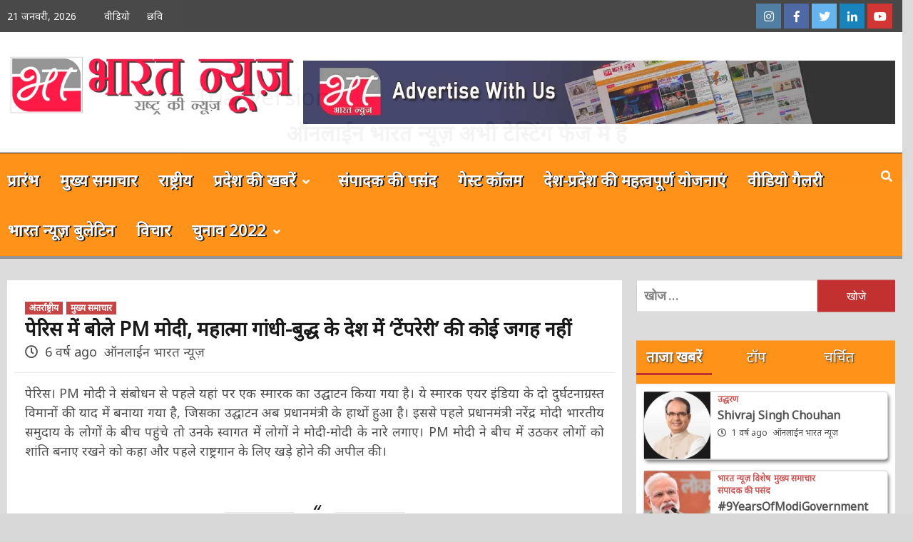

--- FILE ---
content_type: text/html; charset=UTF-8
request_url: https://onlinebharatnews.com/top-news/pm-%E0%A4%AE%E0%A5%8B%E0%A4%A6%E0%A5%80-%E0%A4%AC%E0%A5%8B%E0%A4%B2%E0%A5%87-%E0%A4%AE%E0%A4%B9%E0%A4%BE%E0%A4%A4%E0%A5%8D%E0%A4%AE%E0%A4%BE-%E0%A4%97%E0%A4%BE%E0%A4%82%E0%A4%A7%E0%A5%80-%E0%A4%AC/
body_size: 39883
content:
<!doctype html>
<html lang="hi-IN">
<head>
    <meta charset="UTF-8">
    <meta name="viewport" content="width=device-width, initial-scale=1">
    <link rel="profile" href="http://gmpg.org/xfn/11">

    <meta name='robots' content='index, follow, max-image-preview:large, max-snippet:-1, max-video-preview:-1' />

	<!-- This site is optimized with the Yoast SEO plugin v26.8 - https://yoast.com/product/yoast-seo-wordpress/ -->
	<title>पेरिस में बोले PM मोदी, महात्मा गांधी-बुद्ध के देश में &#039;टेंपरेरी&#039; की कोई जगह नहीं - Online Bharat News</title>
	<link rel="canonical" href="https://onlinebharatnews.com/top-news/pm-मोदी-बोले-महात्मा-गांधी-ब/" />
	<meta property="og:locale" content="hi_IN" />
	<meta property="og:type" content="article" />
	<meta property="og:title" content="पेरिस में बोले PM मोदी, महात्मा गांधी-बुद्ध के देश में &#039;टेंपरेरी&#039; की कोई जगह नहीं - Online Bharat News" />
	<meta property="og:description" content="पेरिस। PM मोदी ने संबोधन से पहले यहां पर एक स्मारक का उद्घाटन किया गया..." />
	<meta property="og:url" content="https://onlinebharatnews.com/top-news/pm-मोदी-बोले-महात्मा-गांधी-ब/" />
	<meta property="og:site_name" content="Online Bharat News" />
	<meta property="article:published_time" content="2019-08-23T10:18:17+00:00" />
	<meta name="author" content="ऑनलाईन भारत न्यूज़" />
	<meta name="twitter:card" content="summary_large_image" />
	<meta name="twitter:label1" content="द्वारा लिखित" />
	<meta name="twitter:data1" content="ऑनलाईन भारत न्यूज़" />
	<script type="application/ld+json" class="yoast-schema-graph">{"@context":"https://schema.org","@graph":[{"@type":"Article","@id":"https://onlinebharatnews.com/top-news/pm-%e0%a4%ae%e0%a5%8b%e0%a4%a6%e0%a5%80-%e0%a4%ac%e0%a5%8b%e0%a4%b2%e0%a5%87-%e0%a4%ae%e0%a4%b9%e0%a4%be%e0%a4%a4%e0%a5%8d%e0%a4%ae%e0%a4%be-%e0%a4%97%e0%a4%be%e0%a4%82%e0%a4%a7%e0%a5%80-%e0%a4%ac/#article","isPartOf":{"@id":"https://onlinebharatnews.com/top-news/pm-%e0%a4%ae%e0%a5%8b%e0%a4%a6%e0%a5%80-%e0%a4%ac%e0%a5%8b%e0%a4%b2%e0%a5%87-%e0%a4%ae%e0%a4%b9%e0%a4%be%e0%a4%a4%e0%a5%8d%e0%a4%ae%e0%a4%be-%e0%a4%97%e0%a4%be%e0%a4%82%e0%a4%a7%e0%a5%80-%e0%a4%ac/"},"author":{"name":"ऑनलाईन भारत न्यूज़","@id":"https://onlinebharatnews.com/#/schema/person/adfa17f7b7b3b6a2bf43226f0319abc6"},"headline":"पेरिस में बोले PM मोदी, महात्मा गांधी-बुद्ध के देश में &#8216;टेंपरेरी&#8217; की कोई जगह नहीं","datePublished":"2019-08-23T10:18:17+00:00","mainEntityOfPage":{"@id":"https://onlinebharatnews.com/top-news/pm-%e0%a4%ae%e0%a5%8b%e0%a4%a6%e0%a5%80-%e0%a4%ac%e0%a5%8b%e0%a4%b2%e0%a5%87-%e0%a4%ae%e0%a4%b9%e0%a4%be%e0%a4%a4%e0%a5%8d%e0%a4%ae%e0%a4%be-%e0%a4%97%e0%a4%be%e0%a4%82%e0%a4%a7%e0%a5%80-%e0%a4%ac/"},"wordCount":63,"commentCount":0,"publisher":{"@id":"https://onlinebharatnews.com/#organization"},"image":{"@id":"https://onlinebharatnews.com/top-news/pm-%e0%a4%ae%e0%a5%8b%e0%a4%a6%e0%a5%80-%e0%a4%ac%e0%a5%8b%e0%a4%b2%e0%a5%87-%e0%a4%ae%e0%a4%b9%e0%a4%be%e0%a4%a4%e0%a5%8d%e0%a4%ae%e0%a4%be-%e0%a4%97%e0%a4%be%e0%a4%82%e0%a4%a7%e0%a5%80-%e0%a4%ac/#primaryimage"},"thumbnailUrl":"","articleSection":["अंतर्राष्ट्रीय","मुख्य समाचार"],"inLanguage":"hi-IN","potentialAction":[{"@type":"CommentAction","name":"Comment","target":["https://onlinebharatnews.com/top-news/pm-%e0%a4%ae%e0%a5%8b%e0%a4%a6%e0%a5%80-%e0%a4%ac%e0%a5%8b%e0%a4%b2%e0%a5%87-%e0%a4%ae%e0%a4%b9%e0%a4%be%e0%a4%a4%e0%a5%8d%e0%a4%ae%e0%a4%be-%e0%a4%97%e0%a4%be%e0%a4%82%e0%a4%a7%e0%a5%80-%e0%a4%ac/#respond"]}]},{"@type":"WebPage","@id":"https://onlinebharatnews.com/top-news/pm-%e0%a4%ae%e0%a5%8b%e0%a4%a6%e0%a5%80-%e0%a4%ac%e0%a5%8b%e0%a4%b2%e0%a5%87-%e0%a4%ae%e0%a4%b9%e0%a4%be%e0%a4%a4%e0%a5%8d%e0%a4%ae%e0%a4%be-%e0%a4%97%e0%a4%be%e0%a4%82%e0%a4%a7%e0%a5%80-%e0%a4%ac/","url":"https://onlinebharatnews.com/top-news/pm-%e0%a4%ae%e0%a5%8b%e0%a4%a6%e0%a5%80-%e0%a4%ac%e0%a5%8b%e0%a4%b2%e0%a5%87-%e0%a4%ae%e0%a4%b9%e0%a4%be%e0%a4%a4%e0%a5%8d%e0%a4%ae%e0%a4%be-%e0%a4%97%e0%a4%be%e0%a4%82%e0%a4%a7%e0%a5%80-%e0%a4%ac/","name":"पेरिस में बोले PM मोदी, महात्मा गांधी-बुद्ध के देश में 'टेंपरेरी' की कोई जगह नहीं - Online Bharat News","isPartOf":{"@id":"https://onlinebharatnews.com/#website"},"primaryImageOfPage":{"@id":"https://onlinebharatnews.com/top-news/pm-%e0%a4%ae%e0%a5%8b%e0%a4%a6%e0%a5%80-%e0%a4%ac%e0%a5%8b%e0%a4%b2%e0%a5%87-%e0%a4%ae%e0%a4%b9%e0%a4%be%e0%a4%a4%e0%a5%8d%e0%a4%ae%e0%a4%be-%e0%a4%97%e0%a4%be%e0%a4%82%e0%a4%a7%e0%a5%80-%e0%a4%ac/#primaryimage"},"image":{"@id":"https://onlinebharatnews.com/top-news/pm-%e0%a4%ae%e0%a5%8b%e0%a4%a6%e0%a5%80-%e0%a4%ac%e0%a5%8b%e0%a4%b2%e0%a5%87-%e0%a4%ae%e0%a4%b9%e0%a4%be%e0%a4%a4%e0%a5%8d%e0%a4%ae%e0%a4%be-%e0%a4%97%e0%a4%be%e0%a4%82%e0%a4%a7%e0%a5%80-%e0%a4%ac/#primaryimage"},"thumbnailUrl":"","datePublished":"2019-08-23T10:18:17+00:00","breadcrumb":{"@id":"https://onlinebharatnews.com/top-news/pm-%e0%a4%ae%e0%a5%8b%e0%a4%a6%e0%a5%80-%e0%a4%ac%e0%a5%8b%e0%a4%b2%e0%a5%87-%e0%a4%ae%e0%a4%b9%e0%a4%be%e0%a4%a4%e0%a5%8d%e0%a4%ae%e0%a4%be-%e0%a4%97%e0%a4%be%e0%a4%82%e0%a4%a7%e0%a5%80-%e0%a4%ac/#breadcrumb"},"inLanguage":"hi-IN","potentialAction":[{"@type":"ReadAction","target":["https://onlinebharatnews.com/top-news/pm-%e0%a4%ae%e0%a5%8b%e0%a4%a6%e0%a5%80-%e0%a4%ac%e0%a5%8b%e0%a4%b2%e0%a5%87-%e0%a4%ae%e0%a4%b9%e0%a4%be%e0%a4%a4%e0%a5%8d%e0%a4%ae%e0%a4%be-%e0%a4%97%e0%a4%be%e0%a4%82%e0%a4%a7%e0%a5%80-%e0%a4%ac/"]}]},{"@type":"ImageObject","inLanguage":"hi-IN","@id":"https://onlinebharatnews.com/top-news/pm-%e0%a4%ae%e0%a5%8b%e0%a4%a6%e0%a5%80-%e0%a4%ac%e0%a5%8b%e0%a4%b2%e0%a5%87-%e0%a4%ae%e0%a4%b9%e0%a4%be%e0%a4%a4%e0%a5%8d%e0%a4%ae%e0%a4%be-%e0%a4%97%e0%a4%be%e0%a4%82%e0%a4%a7%e0%a5%80-%e0%a4%ac/#primaryimage","url":"","contentUrl":""},{"@type":"BreadcrumbList","@id":"https://onlinebharatnews.com/top-news/pm-%e0%a4%ae%e0%a5%8b%e0%a4%a6%e0%a5%80-%e0%a4%ac%e0%a5%8b%e0%a4%b2%e0%a5%87-%e0%a4%ae%e0%a4%b9%e0%a4%be%e0%a4%a4%e0%a5%8d%e0%a4%ae%e0%a4%be-%e0%a4%97%e0%a4%be%e0%a4%82%e0%a4%a7%e0%a5%80-%e0%a4%ac/#breadcrumb","itemListElement":[{"@type":"ListItem","position":1,"name":"Home","item":"https://onlinebharatnews.com/"},{"@type":"ListItem","position":2,"name":"Blog","item":"https://onlinebharatnews.com/blog/"},{"@type":"ListItem","position":3,"name":"पेरिस में बोले PM मोदी, महात्मा गांधी-बुद्ध के देश में &#8216;टेंपरेरी&#8217; की कोई जगह नहीं"}]},{"@type":"WebSite","@id":"https://onlinebharatnews.com/#website","url":"https://onlinebharatnews.com/","name":"Online Bharat News","description":"","publisher":{"@id":"https://onlinebharatnews.com/#organization"},"potentialAction":[{"@type":"SearchAction","target":{"@type":"EntryPoint","urlTemplate":"https://onlinebharatnews.com/?s={search_term_string}"},"query-input":{"@type":"PropertyValueSpecification","valueRequired":true,"valueName":"search_term_string"}}],"inLanguage":"hi-IN"},{"@type":"Organization","@id":"https://onlinebharatnews.com/#organization","name":"Online Bharat News","url":"https://onlinebharatnews.com/","logo":{"@type":"ImageObject","inLanguage":"hi-IN","@id":"https://onlinebharatnews.com/#/schema/logo/image/","url":"https://onlinebharatnews.com/wp-content/uploads/2020/01/obn_logo.jpg","contentUrl":"https://onlinebharatnews.com/wp-content/uploads/2020/01/obn_logo.jpg","width":600,"height":130,"caption":"Online Bharat News"},"image":{"@id":"https://onlinebharatnews.com/#/schema/logo/image/"}},{"@type":"Person","@id":"https://onlinebharatnews.com/#/schema/person/adfa17f7b7b3b6a2bf43226f0319abc6","name":"ऑनलाईन भारत न्यूज़","image":{"@type":"ImageObject","inLanguage":"hi-IN","@id":"https://onlinebharatnews.com/#/schema/person/image/","url":"https://secure.gravatar.com/avatar/2ae04d81dd94fb6633d777ddb5a6ff1c6a4dc758c01c63d7d906b0321419c744?s=96&d=mm&r=g","contentUrl":"https://secure.gravatar.com/avatar/2ae04d81dd94fb6633d777ddb5a6ff1c6a4dc758c01c63d7d906b0321419c744?s=96&d=mm&r=g","caption":"ऑनलाईन भारत न्यूज़"},"url":"https://onlinebharatnews.com/author/admin/"}]}</script>
	<!-- / Yoast SEO plugin. -->


<link rel='dns-prefetch' href='//code.jquery.com' />
<link rel='dns-prefetch' href='//static.addtoany.com' />
<link rel='dns-prefetch' href='//fonts.googleapis.com' />
<link rel="alternate" type="application/rss+xml" title="Online Bharat News &raquo; फ़ीड" href="https://onlinebharatnews.com/feed/" />
<link rel="alternate" type="application/rss+xml" title="Online Bharat News &raquo; टिप्पणी फ़ीड" href="https://onlinebharatnews.com/comments/feed/" />
<link rel="alternate" type="application/rss+xml" title="Online Bharat News &raquo; पेरिस में बोले PM मोदी, महात्मा गांधी-बुद्ध के देश में &#8216;टेंपरेरी&#8217; की कोई जगह नहीं टिप्पणी फ़ीड" href="https://onlinebharatnews.com/top-news/pm-%e0%a4%ae%e0%a5%8b%e0%a4%a6%e0%a5%80-%e0%a4%ac%e0%a5%8b%e0%a4%b2%e0%a5%87-%e0%a4%ae%e0%a4%b9%e0%a4%be%e0%a4%a4%e0%a5%8d%e0%a4%ae%e0%a4%be-%e0%a4%97%e0%a4%be%e0%a4%82%e0%a4%a7%e0%a5%80-%e0%a4%ac/feed/" />
<link rel="alternate" title="oEmbed (JSON)" type="application/json+oembed" href="https://onlinebharatnews.com/wp-json/oembed/1.0/embed?url=https%3A%2F%2Fonlinebharatnews.com%2Ftop-news%2Fpm-%25e0%25a4%25ae%25e0%25a5%258b%25e0%25a4%25a6%25e0%25a5%2580-%25e0%25a4%25ac%25e0%25a5%258b%25e0%25a4%25b2%25e0%25a5%2587-%25e0%25a4%25ae%25e0%25a4%25b9%25e0%25a4%25be%25e0%25a4%25a4%25e0%25a5%258d%25e0%25a4%25ae%25e0%25a4%25be-%25e0%25a4%2597%25e0%25a4%25be%25e0%25a4%2582%25e0%25a4%25a7%25e0%25a5%2580-%25e0%25a4%25ac%2F" />
<link rel="alternate" title="oEmbed (XML)" type="text/xml+oembed" href="https://onlinebharatnews.com/wp-json/oembed/1.0/embed?url=https%3A%2F%2Fonlinebharatnews.com%2Ftop-news%2Fpm-%25e0%25a4%25ae%25e0%25a5%258b%25e0%25a4%25a6%25e0%25a5%2580-%25e0%25a4%25ac%25e0%25a5%258b%25e0%25a4%25b2%25e0%25a5%2587-%25e0%25a4%25ae%25e0%25a4%25b9%25e0%25a4%25be%25e0%25a4%25a4%25e0%25a5%258d%25e0%25a4%25ae%25e0%25a4%25be-%25e0%25a4%2597%25e0%25a4%25be%25e0%25a4%2582%25e0%25a4%25a7%25e0%25a5%2580-%25e0%25a4%25ac%2F&#038;format=xml" />
		<!-- This site uses the Google Analytics by MonsterInsights plugin v8.22.0 - Using Analytics tracking - https://www.monsterinsights.com/ -->
		<!-- Note: MonsterInsights is not currently configured on this site. The site owner needs to authenticate with Google Analytics in the MonsterInsights settings panel. -->
					<!-- No tracking code set -->
				<!-- / Google Analytics by MonsterInsights -->
		<style id='wp-img-auto-sizes-contain-inline-css' type='text/css'>
img:is([sizes=auto i],[sizes^="auto," i]){contain-intrinsic-size:3000px 1500px}
/*# sourceURL=wp-img-auto-sizes-contain-inline-css */
</style>

<link rel='stylesheet' id='sgr-css' href='https://onlinebharatnews.com/wp-content/plugins/simple-google-recaptcha/sgr.css?ver=1663339773' type='text/css' media='all' />
<link rel='stylesheet' id='dashicons-css' href='https://onlinebharatnews.com/wp-includes/css/dashicons.min.css?ver=6.9' type='text/css' media='all' />
<link rel='stylesheet' id='post-views-counter-frontend-css' href='https://onlinebharatnews.com/wp-content/plugins/post-views-counter/css/frontend.css?ver=1.7.2' type='text/css' media='all' />
<style id='wp-emoji-styles-inline-css' type='text/css'>

	img.wp-smiley, img.emoji {
		display: inline !important;
		border: none !important;
		box-shadow: none !important;
		height: 1em !important;
		width: 1em !important;
		margin: 0 0.07em !important;
		vertical-align: -0.1em !important;
		background: none !important;
		padding: 0 !important;
	}
/*# sourceURL=wp-emoji-styles-inline-css */
</style>
<link rel='stylesheet' id='wp-block-library-css' href='https://onlinebharatnews.com/wp-includes/css/dist/block-library/style.min.css?ver=6.9' type='text/css' media='all' />
<style id='global-styles-inline-css' type='text/css'>
:root{--wp--preset--aspect-ratio--square: 1;--wp--preset--aspect-ratio--4-3: 4/3;--wp--preset--aspect-ratio--3-4: 3/4;--wp--preset--aspect-ratio--3-2: 3/2;--wp--preset--aspect-ratio--2-3: 2/3;--wp--preset--aspect-ratio--16-9: 16/9;--wp--preset--aspect-ratio--9-16: 9/16;--wp--preset--color--black: #000000;--wp--preset--color--cyan-bluish-gray: #abb8c3;--wp--preset--color--white: #ffffff;--wp--preset--color--pale-pink: #f78da7;--wp--preset--color--vivid-red: #cf2e2e;--wp--preset--color--luminous-vivid-orange: #ff6900;--wp--preset--color--luminous-vivid-amber: #fcb900;--wp--preset--color--light-green-cyan: #7bdcb5;--wp--preset--color--vivid-green-cyan: #00d084;--wp--preset--color--pale-cyan-blue: #8ed1fc;--wp--preset--color--vivid-cyan-blue: #0693e3;--wp--preset--color--vivid-purple: #9b51e0;--wp--preset--gradient--vivid-cyan-blue-to-vivid-purple: linear-gradient(135deg,rgb(6,147,227) 0%,rgb(155,81,224) 100%);--wp--preset--gradient--light-green-cyan-to-vivid-green-cyan: linear-gradient(135deg,rgb(122,220,180) 0%,rgb(0,208,130) 100%);--wp--preset--gradient--luminous-vivid-amber-to-luminous-vivid-orange: linear-gradient(135deg,rgb(252,185,0) 0%,rgb(255,105,0) 100%);--wp--preset--gradient--luminous-vivid-orange-to-vivid-red: linear-gradient(135deg,rgb(255,105,0) 0%,rgb(207,46,46) 100%);--wp--preset--gradient--very-light-gray-to-cyan-bluish-gray: linear-gradient(135deg,rgb(238,238,238) 0%,rgb(169,184,195) 100%);--wp--preset--gradient--cool-to-warm-spectrum: linear-gradient(135deg,rgb(74,234,220) 0%,rgb(151,120,209) 20%,rgb(207,42,186) 40%,rgb(238,44,130) 60%,rgb(251,105,98) 80%,rgb(254,248,76) 100%);--wp--preset--gradient--blush-light-purple: linear-gradient(135deg,rgb(255,206,236) 0%,rgb(152,150,240) 100%);--wp--preset--gradient--blush-bordeaux: linear-gradient(135deg,rgb(254,205,165) 0%,rgb(254,45,45) 50%,rgb(107,0,62) 100%);--wp--preset--gradient--luminous-dusk: linear-gradient(135deg,rgb(255,203,112) 0%,rgb(199,81,192) 50%,rgb(65,88,208) 100%);--wp--preset--gradient--pale-ocean: linear-gradient(135deg,rgb(255,245,203) 0%,rgb(182,227,212) 50%,rgb(51,167,181) 100%);--wp--preset--gradient--electric-grass: linear-gradient(135deg,rgb(202,248,128) 0%,rgb(113,206,126) 100%);--wp--preset--gradient--midnight: linear-gradient(135deg,rgb(2,3,129) 0%,rgb(40,116,252) 100%);--wp--preset--font-size--small: 13px;--wp--preset--font-size--medium: 20px;--wp--preset--font-size--large: 36px;--wp--preset--font-size--x-large: 42px;--wp--preset--spacing--20: 0.44rem;--wp--preset--spacing--30: 0.67rem;--wp--preset--spacing--40: 1rem;--wp--preset--spacing--50: 1.5rem;--wp--preset--spacing--60: 2.25rem;--wp--preset--spacing--70: 3.38rem;--wp--preset--spacing--80: 5.06rem;--wp--preset--shadow--natural: 6px 6px 9px rgba(0, 0, 0, 0.2);--wp--preset--shadow--deep: 12px 12px 50px rgba(0, 0, 0, 0.4);--wp--preset--shadow--sharp: 6px 6px 0px rgba(0, 0, 0, 0.2);--wp--preset--shadow--outlined: 6px 6px 0px -3px rgb(255, 255, 255), 6px 6px rgb(0, 0, 0);--wp--preset--shadow--crisp: 6px 6px 0px rgb(0, 0, 0);}:where(.is-layout-flex){gap: 0.5em;}:where(.is-layout-grid){gap: 0.5em;}body .is-layout-flex{display: flex;}.is-layout-flex{flex-wrap: wrap;align-items: center;}.is-layout-flex > :is(*, div){margin: 0;}body .is-layout-grid{display: grid;}.is-layout-grid > :is(*, div){margin: 0;}:where(.wp-block-columns.is-layout-flex){gap: 2em;}:where(.wp-block-columns.is-layout-grid){gap: 2em;}:where(.wp-block-post-template.is-layout-flex){gap: 1.25em;}:where(.wp-block-post-template.is-layout-grid){gap: 1.25em;}.has-black-color{color: var(--wp--preset--color--black) !important;}.has-cyan-bluish-gray-color{color: var(--wp--preset--color--cyan-bluish-gray) !important;}.has-white-color{color: var(--wp--preset--color--white) !important;}.has-pale-pink-color{color: var(--wp--preset--color--pale-pink) !important;}.has-vivid-red-color{color: var(--wp--preset--color--vivid-red) !important;}.has-luminous-vivid-orange-color{color: var(--wp--preset--color--luminous-vivid-orange) !important;}.has-luminous-vivid-amber-color{color: var(--wp--preset--color--luminous-vivid-amber) !important;}.has-light-green-cyan-color{color: var(--wp--preset--color--light-green-cyan) !important;}.has-vivid-green-cyan-color{color: var(--wp--preset--color--vivid-green-cyan) !important;}.has-pale-cyan-blue-color{color: var(--wp--preset--color--pale-cyan-blue) !important;}.has-vivid-cyan-blue-color{color: var(--wp--preset--color--vivid-cyan-blue) !important;}.has-vivid-purple-color{color: var(--wp--preset--color--vivid-purple) !important;}.has-black-background-color{background-color: var(--wp--preset--color--black) !important;}.has-cyan-bluish-gray-background-color{background-color: var(--wp--preset--color--cyan-bluish-gray) !important;}.has-white-background-color{background-color: var(--wp--preset--color--white) !important;}.has-pale-pink-background-color{background-color: var(--wp--preset--color--pale-pink) !important;}.has-vivid-red-background-color{background-color: var(--wp--preset--color--vivid-red) !important;}.has-luminous-vivid-orange-background-color{background-color: var(--wp--preset--color--luminous-vivid-orange) !important;}.has-luminous-vivid-amber-background-color{background-color: var(--wp--preset--color--luminous-vivid-amber) !important;}.has-light-green-cyan-background-color{background-color: var(--wp--preset--color--light-green-cyan) !important;}.has-vivid-green-cyan-background-color{background-color: var(--wp--preset--color--vivid-green-cyan) !important;}.has-pale-cyan-blue-background-color{background-color: var(--wp--preset--color--pale-cyan-blue) !important;}.has-vivid-cyan-blue-background-color{background-color: var(--wp--preset--color--vivid-cyan-blue) !important;}.has-vivid-purple-background-color{background-color: var(--wp--preset--color--vivid-purple) !important;}.has-black-border-color{border-color: var(--wp--preset--color--black) !important;}.has-cyan-bluish-gray-border-color{border-color: var(--wp--preset--color--cyan-bluish-gray) !important;}.has-white-border-color{border-color: var(--wp--preset--color--white) !important;}.has-pale-pink-border-color{border-color: var(--wp--preset--color--pale-pink) !important;}.has-vivid-red-border-color{border-color: var(--wp--preset--color--vivid-red) !important;}.has-luminous-vivid-orange-border-color{border-color: var(--wp--preset--color--luminous-vivid-orange) !important;}.has-luminous-vivid-amber-border-color{border-color: var(--wp--preset--color--luminous-vivid-amber) !important;}.has-light-green-cyan-border-color{border-color: var(--wp--preset--color--light-green-cyan) !important;}.has-vivid-green-cyan-border-color{border-color: var(--wp--preset--color--vivid-green-cyan) !important;}.has-pale-cyan-blue-border-color{border-color: var(--wp--preset--color--pale-cyan-blue) !important;}.has-vivid-cyan-blue-border-color{border-color: var(--wp--preset--color--vivid-cyan-blue) !important;}.has-vivid-purple-border-color{border-color: var(--wp--preset--color--vivid-purple) !important;}.has-vivid-cyan-blue-to-vivid-purple-gradient-background{background: var(--wp--preset--gradient--vivid-cyan-blue-to-vivid-purple) !important;}.has-light-green-cyan-to-vivid-green-cyan-gradient-background{background: var(--wp--preset--gradient--light-green-cyan-to-vivid-green-cyan) !important;}.has-luminous-vivid-amber-to-luminous-vivid-orange-gradient-background{background: var(--wp--preset--gradient--luminous-vivid-amber-to-luminous-vivid-orange) !important;}.has-luminous-vivid-orange-to-vivid-red-gradient-background{background: var(--wp--preset--gradient--luminous-vivid-orange-to-vivid-red) !important;}.has-very-light-gray-to-cyan-bluish-gray-gradient-background{background: var(--wp--preset--gradient--very-light-gray-to-cyan-bluish-gray) !important;}.has-cool-to-warm-spectrum-gradient-background{background: var(--wp--preset--gradient--cool-to-warm-spectrum) !important;}.has-blush-light-purple-gradient-background{background: var(--wp--preset--gradient--blush-light-purple) !important;}.has-blush-bordeaux-gradient-background{background: var(--wp--preset--gradient--blush-bordeaux) !important;}.has-luminous-dusk-gradient-background{background: var(--wp--preset--gradient--luminous-dusk) !important;}.has-pale-ocean-gradient-background{background: var(--wp--preset--gradient--pale-ocean) !important;}.has-electric-grass-gradient-background{background: var(--wp--preset--gradient--electric-grass) !important;}.has-midnight-gradient-background{background: var(--wp--preset--gradient--midnight) !important;}.has-small-font-size{font-size: var(--wp--preset--font-size--small) !important;}.has-medium-font-size{font-size: var(--wp--preset--font-size--medium) !important;}.has-large-font-size{font-size: var(--wp--preset--font-size--large) !important;}.has-x-large-font-size{font-size: var(--wp--preset--font-size--x-large) !important;}
/*# sourceURL=global-styles-inline-css */
</style>

<style id='classic-theme-styles-inline-css' type='text/css'>
/*! This file is auto-generated */
.wp-block-button__link{color:#fff;background-color:#32373c;border-radius:9999px;box-shadow:none;text-decoration:none;padding:calc(.667em + 2px) calc(1.333em + 2px);font-size:1.125em}.wp-block-file__button{background:#32373c;color:#fff;text-decoration:none}
/*# sourceURL=/wp-includes/css/classic-themes.min.css */
</style>
<link rel='stylesheet' id='wp-components-css' href='https://onlinebharatnews.com/wp-includes/css/dist/components/style.min.css?ver=6.9' type='text/css' media='all' />
<link rel='stylesheet' id='wp-preferences-css' href='https://onlinebharatnews.com/wp-includes/css/dist/preferences/style.min.css?ver=6.9' type='text/css' media='all' />
<link rel='stylesheet' id='wp-block-editor-css' href='https://onlinebharatnews.com/wp-includes/css/dist/block-editor/style.min.css?ver=6.9' type='text/css' media='all' />
<link rel='stylesheet' id='popup-maker-block-library-style-css' href='https://onlinebharatnews.com/wp-content/plugins/popup-maker/dist/packages/block-library-style.css?ver=dbea705cfafe089d65f1' type='text/css' media='all' />
<link rel='stylesheet' id='obn-core-css' href='https://onlinebharatnews.com/wp-content/plugins/online-bharat-news/assets/css/obn-core.css' type='text/css' media='all' />
<link rel='stylesheet' id='obn-ss1-css' href='https://onlinebharatnews.com/wp-content/plugins/online-bharat-news/assets/css/jquery.jConveyorTicker.min.css' type='text/css' media='all' />
<link rel='stylesheet' id='‘style’-css' href='https://fonts.googleapis.com/css?family=Noto+Sans&#038;display=swap&#038;ver=6.9' type='text/css' media='all' />
<link rel='stylesheet' id='font-awesome-v5-css' href='https://onlinebharatnews.com/wp-content/themes/covernews/assets/font-awesome-v5/css/fontawesome-all.min.css?ver=6.9' type='text/css' media='all' />
<link rel='stylesheet' id='bootstrap-css' href='https://onlinebharatnews.com/wp-content/themes/covernews/assets/bootstrap/css/bootstrap.min.css?ver=6.9' type='text/css' media='all' />
<link rel='stylesheet' id='slick-css' href='https://onlinebharatnews.com/wp-content/themes/covernews/assets/slick/css/slick.css?ver=6.9' type='text/css' media='all' />
<link rel='stylesheet' id='covernews-google-fonts-css' href='https://fonts.googleapis.com/css?family=Source%20Sans%20Pro:400,400i,700,700i|Lato:400,300,400italic,900,700&#038;subset=latin,latin-ext' type='text/css' media='all' />
<link rel='stylesheet' id='covernews-style-css' href='https://onlinebharatnews.com/wp-content/themes/covernews/style.css?ver=6.9' type='text/css' media='all' />
<link rel='stylesheet' id='popup-maker-site-css' href='https://onlinebharatnews.com/wp-content/plugins/popup-maker/dist/assets/site.css?ver=1.21.5' type='text/css' media='all' />
<style id='popup-maker-site-inline-css' type='text/css'>
/* Popup Google Fonts */
@import url('//fonts.googleapis.com/css?family=Montserrat:100');

/* Popup Theme 23571: Content Only - For use with page builders or block editor */
.pum-theme-23571, .pum-theme-content-only { background-color: rgba( 0, 0, 0, 0.70 ) } 
.pum-theme-23571 .pum-container, .pum-theme-content-only .pum-container { padding: 0px; border-radius: 0px; border: 1px none #000000; box-shadow: 0px 0px 0px 0px rgba( 2, 2, 2, 0.00 ) } 
.pum-theme-23571 .pum-title, .pum-theme-content-only .pum-title { color: #000000; text-align: left; text-shadow: 0px 0px 0px rgba( 2, 2, 2, 0.23 ); font-family: inherit; font-weight: 400; font-size: 32px; line-height: 36px } 
.pum-theme-23571 .pum-content, .pum-theme-content-only .pum-content { color: #8c8c8c; font-family: inherit; font-weight: 400 } 
.pum-theme-23571 .pum-content + .pum-close, .pum-theme-content-only .pum-content + .pum-close { position: absolute; height: 18px; width: 18px; left: auto; right: 7px; bottom: auto; top: 7px; padding: 0px; color: #000000; font-family: inherit; font-weight: 700; font-size: 20px; line-height: 20px; border: 1px none #ffffff; border-radius: 15px; box-shadow: 0px 0px 0px 0px rgba( 2, 2, 2, 0.00 ); text-shadow: 0px 0px 0px rgba( 0, 0, 0, 0.00 ); background-color: rgba( 255, 255, 255, 0.00 ) } 

/* Popup Theme 19813: Floating Bar - Soft Blue */
.pum-theme-19813, .pum-theme-floating-bar { background-color: rgba( 255, 255, 255, 0.00 ) } 
.pum-theme-19813 .pum-container, .pum-theme-floating-bar .pum-container { padding: 8px; border-radius: 0px; border: 1px none #000000; box-shadow: 1px 1px 3px 0px rgba( 2, 2, 2, 0.23 ); background-color: rgba( 238, 246, 252, 1.00 ) } 
.pum-theme-19813 .pum-title, .pum-theme-floating-bar .pum-title { color: #505050; text-align: left; text-shadow: 0px 0px 0px rgba( 2, 2, 2, 0.23 ); font-family: inherit; font-weight: 400; font-size: 32px; line-height: 36px } 
.pum-theme-19813 .pum-content, .pum-theme-floating-bar .pum-content { color: #505050; font-family: inherit; font-weight: 400 } 
.pum-theme-19813 .pum-content + .pum-close, .pum-theme-floating-bar .pum-content + .pum-close { position: absolute; height: 18px; width: 18px; left: auto; right: 5px; bottom: auto; top: 50%; padding: 0px; color: #505050; font-family: Sans-Serif; font-weight: 700; font-size: 15px; line-height: 18px; border: 1px solid #505050; border-radius: 15px; box-shadow: 0px 0px 0px 0px rgba( 2, 2, 2, 0.00 ); text-shadow: 0px 0px 0px rgba( 0, 0, 0, 0.00 ); background-color: rgba( 255, 255, 255, 0.00 ); transform: translate(0, -50%) } 

/* Popup Theme 14374: Default Theme */
.pum-theme-14374, .pum-theme-default-theme { background-color: rgba( 255, 255, 255, 1.00 ) } 
.pum-theme-14374 .pum-container, .pum-theme-default-theme .pum-container { padding: 18px; border-radius: px; border: 1px none #000000; box-shadow: 1px 1px 3px px rgba( 2, 2, 2, 0.23 ); background-color: rgba( 249, 249, 249, 1.00 ) } 
.pum-theme-14374 .pum-title, .pum-theme-default-theme .pum-title { color: #000000; text-align: left; text-shadow: px px px rgba( 2, 2, 2, 0.23 ); font-family: inherit; font-weight: 400; font-size: 32px; font-style: normal; line-height: 36px } 
.pum-theme-14374 .pum-content, .pum-theme-default-theme .pum-content { color: #8c8c8c; font-family: inherit; font-weight: 400; font-style: inherit } 
.pum-theme-14374 .pum-content + .pum-close, .pum-theme-default-theme .pum-content + .pum-close { position: absolute; height: auto; width: auto; left: auto; right: px; bottom: auto; top: px; padding: 8px; color: #ffffff; font-family: inherit; font-weight: 400; font-size: 12px; font-style: inherit; line-height: 36px; border: 1px none #ffffff; border-radius: px; box-shadow: 1px 1px 3px px rgba( 2, 2, 2, 0.23 ); text-shadow: px px px rgba( 0, 0, 0, 0.23 ); background-color: rgba( 0, 183, 205, 1.00 ) } 

/* Popup Theme 14375: Light Box */
.pum-theme-14375, .pum-theme-lightbox { background-color: rgba( 0, 0, 0, 0.60 ) } 
.pum-theme-14375 .pum-container, .pum-theme-lightbox .pum-container { padding: 18px; border-radius: 3px; border: 8px solid #000000; box-shadow: 0px 0px 30px 0px rgba( 2, 2, 2, 1.00 ); background-color: rgba( 255, 255, 255, 1.00 ) } 
.pum-theme-14375 .pum-title, .pum-theme-lightbox .pum-title { color: #000000; text-align: left; text-shadow: 0px 0px 0px rgba( 2, 2, 2, 0.23 ); font-family: inherit; font-weight: 100; font-size: 32px; line-height: 36px } 
.pum-theme-14375 .pum-content, .pum-theme-lightbox .pum-content { color: #000000; font-family: inherit; font-weight: 100 } 
.pum-theme-14375 .pum-content + .pum-close, .pum-theme-lightbox .pum-content + .pum-close { position: absolute; height: 26px; width: 26px; left: auto; right: -13px; bottom: auto; top: -13px; padding: 0px; color: #ffffff; font-family: Arial; font-weight: 100; font-size: 24px; line-height: 24px; border: 2px solid #ffffff; border-radius: 26px; box-shadow: 0px 0px 15px 1px rgba( 2, 2, 2, 0.75 ); text-shadow: 0px 0px 0px rgba( 0, 0, 0, 0.23 ); background-color: rgba( 0, 0, 0, 1.00 ) } 

/* Popup Theme 14376: Enterprise Blue */
.pum-theme-14376, .pum-theme-enterprise-blue { background-color: rgba( 0, 0, 0, 0.70 ) } 
.pum-theme-14376 .pum-container, .pum-theme-enterprise-blue .pum-container { padding: 28px; border-radius: 5px; border: 1px none #000000; box-shadow: 0px 10px 25px 4px rgba( 2, 2, 2, 0.50 ); background-color: rgba( 255, 255, 255, 1.00 ) } 
.pum-theme-14376 .pum-title, .pum-theme-enterprise-blue .pum-title { color: #315b7c; text-align: left; text-shadow: 0px 0px 0px rgba( 2, 2, 2, 0.23 ); font-family: inherit; font-weight: 100; font-size: 34px; line-height: 36px } 
.pum-theme-14376 .pum-content, .pum-theme-enterprise-blue .pum-content { color: #2d2d2d; font-family: inherit; font-weight: 100 } 
.pum-theme-14376 .pum-content + .pum-close, .pum-theme-enterprise-blue .pum-content + .pum-close { position: absolute; height: 28px; width: 28px; left: auto; right: 8px; bottom: auto; top: 8px; padding: 4px; color: #ffffff; font-family: Times New Roman; font-weight: 100; font-size: 20px; line-height: 20px; border: 1px none #ffffff; border-radius: 42px; box-shadow: 0px 0px 0px 0px rgba( 2, 2, 2, 0.23 ); text-shadow: 0px 0px 0px rgba( 0, 0, 0, 0.23 ); background-color: rgba( 49, 91, 124, 1.00 ) } 

/* Popup Theme 14377: Hello Box */
.pum-theme-14377, .pum-theme-hello-box { background-color: rgba( 0, 0, 0, 0.75 ) } 
.pum-theme-14377 .pum-container, .pum-theme-hello-box .pum-container { padding: 30px; border-radius: 80px; border: 14px solid #81d742; box-shadow: 0px 0px 0px 0px rgba( 2, 2, 2, 0.00 ); background-color: rgba( 255, 255, 255, 1.00 ) } 
.pum-theme-14377 .pum-title, .pum-theme-hello-box .pum-title { color: #2d2d2d; text-align: left; text-shadow: 0px 0px 0px rgba( 2, 2, 2, 0.23 ); font-family: Montserrat; font-weight: 100; font-size: 32px; line-height: 36px } 
.pum-theme-14377 .pum-content, .pum-theme-hello-box .pum-content { color: #2d2d2d; font-family: inherit; font-weight: 100 } 
.pum-theme-14377 .pum-content + .pum-close, .pum-theme-hello-box .pum-content + .pum-close { position: absolute; height: auto; width: auto; left: auto; right: -30px; bottom: auto; top: -30px; padding: 0px; color: #2d2d2d; font-family: Times New Roman; font-weight: 100; font-size: 32px; line-height: 28px; border: 1px none #ffffff; border-radius: 28px; box-shadow: 0px 0px 0px 0px rgba( 2, 2, 2, 0.23 ); text-shadow: 0px 0px 0px rgba( 0, 0, 0, 0.23 ); background-color: rgba( 255, 255, 255, 1.00 ) } 

/* Popup Theme 14378: Cutting Edge */
.pum-theme-14378, .pum-theme-cutting-edge { background-color: rgba( 0, 0, 0, 0.50 ) } 
.pum-theme-14378 .pum-container, .pum-theme-cutting-edge .pum-container { padding: 18px; border-radius: 0px; border: 1px none #000000; box-shadow: 0px 10px 25px 0px rgba( 2, 2, 2, 0.50 ); background-color: rgba( 30, 115, 190, 1.00 ) } 
.pum-theme-14378 .pum-title, .pum-theme-cutting-edge .pum-title { color: #ffffff; text-align: left; text-shadow: 0px 0px 0px rgba( 2, 2, 2, 0.23 ); font-family: Sans-Serif; font-weight: 100; font-size: 26px; line-height: 28px } 
.pum-theme-14378 .pum-content, .pum-theme-cutting-edge .pum-content { color: #ffffff; font-family: inherit; font-weight: 100 } 
.pum-theme-14378 .pum-content + .pum-close, .pum-theme-cutting-edge .pum-content + .pum-close { position: absolute; height: 24px; width: 24px; left: auto; right: 0px; bottom: auto; top: 0px; padding: 0px; color: #1e73be; font-family: Times New Roman; font-weight: 100; font-size: 32px; line-height: 24px; border: 1px none #ffffff; border-radius: 0px; box-shadow: -1px 1px 1px 0px rgba( 2, 2, 2, 0.10 ); text-shadow: -1px 1px 1px rgba( 0, 0, 0, 0.10 ); background-color: rgba( 238, 238, 34, 1.00 ) } 

/* Popup Theme 14379: Framed Border */
.pum-theme-14379, .pum-theme-framed-border { background-color: rgba( 255, 255, 255, 0.50 ) } 
.pum-theme-14379 .pum-container, .pum-theme-framed-border .pum-container { padding: 18px; border-radius: 0px; border: 20px outset #dd3333; box-shadow: 1px 1px 3px 0px rgba( 2, 2, 2, 0.97 ) inset; background-color: rgba( 255, 251, 239, 1.00 ) } 
.pum-theme-14379 .pum-title, .pum-theme-framed-border .pum-title { color: #000000; text-align: left; text-shadow: 0px 0px 0px rgba( 2, 2, 2, 0.23 ); font-family: inherit; font-weight: 100; font-size: 32px; line-height: 36px } 
.pum-theme-14379 .pum-content, .pum-theme-framed-border .pum-content { color: #2d2d2d; font-family: inherit; font-weight: 100 } 
.pum-theme-14379 .pum-content + .pum-close, .pum-theme-framed-border .pum-content + .pum-close { position: absolute; height: 20px; width: 20px; left: auto; right: -20px; bottom: auto; top: -20px; padding: 0px; color: #ffffff; font-family: Tahoma; font-weight: 700; font-size: 16px; line-height: 18px; border: 1px none #ffffff; border-radius: 0px; box-shadow: 0px 0px 0px 0px rgba( 2, 2, 2, 0.23 ); text-shadow: 0px 0px 0px rgba( 0, 0, 0, 0.23 ); background-color: rgba( 0, 0, 0, 0.55 ) } 

#pum-28229 {z-index: 1999999999}
#pum-14380 {z-index: 1999999999}

/*# sourceURL=popup-maker-site-inline-css */
</style>
<link rel='stylesheet' id='addtoany-css' href='https://onlinebharatnews.com/wp-content/plugins/add-to-any/addtoany.min.css?ver=1.16' type='text/css' media='all' />
<script type="text/javascript" src="https://code.jquery.com/jquery-2.2.4.min.js?ver=2.2.4" id="jquery-js"></script>
<script type="text/javascript" id="sgr-js-extra">
/* <![CDATA[ */
var sgr = {"sgr_site_key":""};
//# sourceURL=sgr-js-extra
/* ]]> */
</script>
<script type="text/javascript" src="https://onlinebharatnews.com/wp-content/plugins/simple-google-recaptcha/sgr.js?ver=1663339773" id="sgr-js"></script>
<script type="text/javascript" id="addtoany-core-js-before">
/* <![CDATA[ */
window.a2a_config=window.a2a_config||{};a2a_config.callbacks=[];a2a_config.overlays=[];a2a_config.templates={};a2a_localize = {
	Share: "Share",
	Save: "Save",
	Subscribe: "Subscribe",
	Email: "Email",
	Bookmark: "Bookmark",
	ShowAll: "Show all",
	ShowLess: "Show less",
	FindServices: "Find service(s)",
	FindAnyServiceToAddTo: "Instantly find any service to add to",
	PoweredBy: "Powered by",
	ShareViaEmail: "Share via email",
	SubscribeViaEmail: "Subscribe via email",
	BookmarkInYourBrowser: "Bookmark in your browser",
	BookmarkInstructions: "Press Ctrl+D or \u2318+D to bookmark this page",
	AddToYourFavorites: "Add to your favorites",
	SendFromWebOrProgram: "Send from any email address or email program",
	EmailProgram: "Email program",
	More: "More&#8230;",
	ThanksForSharing: "Thanks for sharing!",
	ThanksForFollowing: "Thanks for following!"
};


//# sourceURL=addtoany-core-js-before
/* ]]> */
</script>
<script type="text/javascript" defer src="https://static.addtoany.com/menu/page.js" id="addtoany-core-js"></script>
<script type="text/javascript" defer src="https://onlinebharatnews.com/wp-content/plugins/add-to-any/addtoany.min.js?ver=1.1" id="addtoany-jquery-js"></script>
<script type="text/javascript" src="https://code.jquery.com/jquery-migrate-1.4.1.min.js?ver=1.4.1" id="jquery-migrate-js"></script>
<link rel="https://api.w.org/" href="https://onlinebharatnews.com/wp-json/" /><link rel="alternate" title="JSON" type="application/json" href="https://onlinebharatnews.com/wp-json/wp/v2/posts/7747" /><link rel="EditURI" type="application/rsd+xml" title="RSD" href="https://onlinebharatnews.com/xmlrpc.php?rsd" />
<meta name="generator" content="WordPress 6.9" />
<link rel='shortlink' href='https://onlinebharatnews.com/?p=7747' />
<link rel="pingback" href="https://onlinebharatnews.com/xmlrpc.php">        <style type="text/css">
                        .site-title,
            .site-description {
                position: absolute;
                clip: rect(1px, 1px, 1px, 1px);
                display: none;
            }

            

        </style>
        <style type="text/css" id="custom-background-css">
body.custom-background { background-color: #d8d8d8; }
</style>
	<link rel="icon" href="https://onlinebharatnews.com/wp-content/uploads/2020/02/cropped-1-32x32.png" sizes="32x32" />
<link rel="icon" href="https://onlinebharatnews.com/wp-content/uploads/2020/02/cropped-1-192x192.png" sizes="192x192" />
<link rel="apple-touch-icon" href="https://onlinebharatnews.com/wp-content/uploads/2020/02/cropped-1-180x180.png" />
<meta name="msapplication-TileImage" content="https://onlinebharatnews.com/wp-content/uploads/2020/02/cropped-1-270x270.png" />
		<style type="text/css" id="wp-custom-css">
			.default-content-layout .af-main-banner-latest-posts .data-bg-categorised {
    height: 208px;
}

.default-content-layout .posts-carousel .data-bg-featured, .default-content-layout .af-main-banner-latest-posts .data-bg-categorised {
    height: 208px;
}

.covernews_double_col_categorised_posts .data-bg-categorised {
    height: 228px;
}

#secondary .af-tabs.nav-tabs > li > a, #primary .af-tabs.nav-tabs > li > a {
    padding: 5px 10px 10px !important;
}

.cpt-widget-wrapper .cpt-tab{
	background:#ff8600 !important;
}
.cpt-widget-wrapper .cpt-tab li {
	background:transparent !important;
}
.cpt-widget-wrapper .cpt-tab li a{
	font-size: 20px !important; color:#ffffff !important;
	text-shadow: 1px 1px 2px rgba(20, 20, 20, 1) !important;
}
.cpt-widget-wrapper .cpt-content-wrapper{
	background:#ffffff !important
}
.cpt-widget-wrapper .cpt-tab li .cpt-current-item {
	border-bottom: solid 4px #f03 !important;
	font-weight:bold;
	color:#ff0 !important;

}
.cpt-widget-wrapper .cpt-tab li a.cpt-tab-item:after{
	  background-color: transparent !important;
	width:0% !important;
		position: absolute !important;
    content: '' !important;
    left: 0 !important;
    bottom: 0 !important;
    height: 3px !important;
    /*background: #bb1919 !important;*/
}
.cpt-widget-wrapper .cpt-tab li  a.cpt-tab-item:hover:after
{
	width: 100% !important;
	transition: width .3s !important;
}
/*.cpt-widget-wrapper .cpt-tab li a:after {
    background-color: #f03 !important;
    content: '';
    width: 0;
    height: 3px;
    position: absolute;
    bottom: 0;
    left: 0;
    margin: 0 auto;
    -webkit-transform: translate3d(0,0,0);
    transform: translate3d(0,0,0);
    -webkit-transition: width .2s ease;
    -moz-transition: width .2s ease;
    -o-transition: width .2s ease;
    transition: width .2s ease;
}*/		</style>
		</head>

<body class="wp-singular post-template-default single single-post postid-7747 single-format-standard custom-background wp-custom-logo wp-embed-responsive wp-theme-covernews default-content-layout aft-sticky-sidebar single-content-mode-default header-image-default align-content-left">


<div id="page" class="site">
    <a class="skip-link screen-reader-text" href="#content">Skip to content</a>

    <div class="header-layout-1">
                    <div class="top-masthead">

                <div class="container">
                    <div class="row">
                                                    <div class="col-xs-12 col-sm-12 col-md-8 device-center">
                                                                    <span class="topbar-date">
                                       21 जनवरी,  2026                                    </span>

                                
                                <div class="top-navigation"><ul id="top-menu" class="menu"><li id="menu-item-83" class="menu-item menu-item-type-taxonomy menu-item-object-post_format menu-item-83"><a href="https://onlinebharatnews.com/type/video/">वीडियो</a></li>
<li id="menu-item-86" class="menu-item menu-item-type-taxonomy menu-item-object-post_format menu-item-86"><a href="https://onlinebharatnews.com/type/image/">छवि</a></li>
</ul></div>                            </div>
                                                                            <div class="col-xs-12 col-sm-12 col-md-4 pull-right">
                                <div class="social-navigation"><ul id="social-menu" class="menu"><li id="menu-item-47" class="menu-item menu-item-type-custom menu-item-object-custom menu-item-47"><a href="https://www.instagram.com/bharat.news/"><span class="screen-reader-text">इंस्टाग्राम &#8211; ऑनलाईन भारत न्यूज़</span></a></li>
<li id="menu-item-44" class="menu-item menu-item-type-custom menu-item-object-custom menu-item-44"><a href="https://www.facebook.com/Onlinebharatnews"><span class="screen-reader-text">फेसबुक &#8211; ऑनलाईन भारत न्यूज़</span></a></li>
<li id="menu-item-45" class="menu-item menu-item-type-custom menu-item-object-custom menu-item-45"><a href="https://twitter.com/#!/WebBharat"><span class="screen-reader-text">ट्विटर &#8211; ऑनलाईन भारत न्यूज़</span></a></li>
<li id="menu-item-48" class="menu-item menu-item-type-custom menu-item-object-custom menu-item-48"><a href="http://www.linkedin.com/in/onlinebharatnews"><span class="screen-reader-text">ऑनलाईन भारत न्यूज़</span></a></li>
<li id="menu-item-46" class="menu-item menu-item-type-custom menu-item-object-custom menu-item-46"><a href="https://youtube.com/UCFf1a_Hz5wWc_5iarnPSWfw"><span class="screen-reader-text">यू-ट्यूब &#8211; ऑनलाईन भारत न्यूज़</span></a></li>
</ul></div>                            </div>
                                            </div>
                </div>
            </div> <!--    Topbar Ends-->
                <header id="masthead" class="site-header">
                        <div class="masthead-banner "
                 data-background="">
                <div class="container">
                    <div class="row">
                        <div class="col-md-4">
                            <div class="site-branding">
                                <a href="https://onlinebharatnews.com/" class="custom-logo-link" rel="home"><img width="600" height="130" src="https://onlinebharatnews.com/wp-content/uploads/2020/01/obn_logo.jpg" class="custom-logo" alt="Online Bharat News" decoding="async" fetchpriority="high" srcset="https://onlinebharatnews.com/wp-content/uploads/2020/01/obn_logo.jpg 600w, https://onlinebharatnews.com/wp-content/uploads/2020/01/obn_logo-300x65.jpg 300w" sizes="(max-width: 600px) 100vw, 600px" /></a>                                    <p class="site-title font-family-1">
                                        <a href="https://onlinebharatnews.com/"
                                           rel="home">Online Bharat News</a>
                                    </p>
                                
                                                            </div>
                        </div>
                        <div class="col-md-8">
                                        <div class="banner-promotions-wrapper">
                                    <div class="promotion-section">
                        <a href="" target="">
                            <img width="1170" height="125" src="https://onlinebharatnews.com/wp-content/uploads/2020/02/advt_blue.jpg" class="attachment-full size-full" alt="" decoding="async" srcset="https://onlinebharatnews.com/wp-content/uploads/2020/02/advt_blue.jpg 1170w, https://onlinebharatnews.com/wp-content/uploads/2020/02/advt_blue-300x32.jpg 300w, https://onlinebharatnews.com/wp-content/uploads/2020/02/advt_blue-1024x109.jpg 1024w, https://onlinebharatnews.com/wp-content/uploads/2020/02/advt_blue-768x82.jpg 768w" sizes="(max-width: 1170px) 100vw, 1170px" />                        </a>
                    </div>
                                
            </div>
            <!-- Trending line END -->
                                    </div>
                    </div>
                </div>
            </div>
            <nav id="site-navigation" class="main-navigation">
                <div class="container">
                    <div class="row">
                        <div class="kol-12">
                            <div class="navigation-container">

<div class="main-navigation-container-items-wrapper">

                                <button class="toggle-menu" aria-controls="primary-menu" aria-expanded="false">
                                <span class="screen-reader-text">Primary Menu</span>
                                 <i class="ham"></i>
                        </button>
                                <span class="af-mobile-site-title-wrap">
                            <a href="https://onlinebharatnews.com/" class="custom-logo-link" rel="home"><img width="600" height="130" src="https://onlinebharatnews.com/wp-content/uploads/2020/01/obn_logo.jpg" class="custom-logo" alt="Online Bharat News" decoding="async" srcset="https://onlinebharatnews.com/wp-content/uploads/2020/01/obn_logo.jpg 600w, https://onlinebharatnews.com/wp-content/uploads/2020/01/obn_logo-300x65.jpg 300w" sizes="(max-width: 600px) 100vw, 600px" /></a>                                    <p class="site-title font-family-1">
                                <a href="https://onlinebharatnews.com/"
                                   rel="home">Online Bharat News</a>
                            </p>
                        </span>
                                <div class="menu main-menu"><ul id="primary-menu" class="menu"><li id="menu-item-91" class="menu-item menu-item-type-custom menu-item-object-custom menu-item-91"><a href="#">प्रारंभ</a></li>
<li id="menu-item-21097" class="menu-item menu-item-type-taxonomy menu-item-object-category current-post-ancestor current-menu-parent current-post-parent menu-item-21097"><a href="https://onlinebharatnews.com/category/top-news/">मुख्य समाचार</a></li>
<li id="menu-item-21100" class="menu-item menu-item-type-taxonomy menu-item-object-category menu-item-21100"><a href="https://onlinebharatnews.com/category/national/">राष्ट्रीय</a></li>
<li id="menu-item-13951" class="menu-item menu-item-type-taxonomy menu-item-object-category menu-item-has-children menu-item-13951"><a href="https://onlinebharatnews.com/category/states-news/">प्रदेश की खबरें</a>
<ul class="sub-menu">
	<li id="menu-item-22130" class="menu-item menu-item-type-taxonomy menu-item-object-category menu-item-22130"><a href="https://onlinebharatnews.com/category/delhi-ncr-uttar-pradesh/">दिल्ली-NCR – उत्तर प्रदेश</a></li>
	<li id="menu-item-22129" class="menu-item menu-item-type-taxonomy menu-item-object-category menu-item-22129"><a href="https://onlinebharatnews.com/category/jammu-kashmir-ladakh/">जम्मू-कश्मीर-लद्दाख</a></li>
	<li id="menu-item-22131" class="menu-item menu-item-type-taxonomy menu-item-object-category menu-item-22131"><a href="https://onlinebharatnews.com/category/madhya-pradesh/">मध्यप्रदेश</a></li>
</ul>
</li>
<li id="menu-item-21099" class="menu-item menu-item-type-taxonomy menu-item-object-category menu-item-21099"><a href="https://onlinebharatnews.com/category/sampadak-ki-pasand/">संपादक की पसंद</a></li>
<li id="menu-item-21101" class="menu-item menu-item-type-taxonomy menu-item-object-category menu-item-21101"><a href="https://onlinebharatnews.com/category/guest-column/">गेस्ट कॉलम</a></li>
<li id="menu-item-21102" class="menu-item menu-item-type-taxonomy menu-item-object-category menu-item-21102"><a href="https://onlinebharatnews.com/category/desh-pradesh-ki-mahatvpurn-yojananye/">देश-प्रदेश की महत्वपूर्ण योजनाएं</a></li>
<li id="menu-item-21105" class="menu-item menu-item-type-taxonomy menu-item-object-category menu-item-21105"><a href="https://onlinebharatnews.com/category/video-gallery/">वीडियो गैलरी</a></li>
<li id="menu-item-21104" class="menu-item menu-item-type-taxonomy menu-item-object-category menu-item-21104"><a href="https://onlinebharatnews.com/category/india-news-bulletin/">भारत न्यूज़ बुलेटिन</a></li>
<li id="menu-item-21446" class="menu-item menu-item-type-taxonomy menu-item-object-category menu-item-21446"><a href="https://onlinebharatnews.com/category/vichaar/">विचार</a></li>
<li id="menu-item-32074" class="menu-item menu-item-type-taxonomy menu-item-object-category menu-item-has-children menu-item-32074"><a href="https://onlinebharatnews.com/category/chunav-2021/">चुनाव 2022</a>
<ul class="sub-menu">
	<li id="menu-item-36635" class="menu-item menu-item-type-taxonomy menu-item-object-category menu-item-36635"><a href="https://onlinebharatnews.com/category/assembly-election-2022/uttar-pradesh/">उत्तर प्रदेश-विधानसाभ चुनाव</a></li>
	<li id="menu-item-36636" class="menu-item menu-item-type-taxonomy menu-item-object-category menu-item-36636"><a href="https://onlinebharatnews.com/category/assembly-election-2022/uttarakhand/">उत्तराखंड-विधानसाभ चुनाव</a></li>
	<li id="menu-item-36637" class="menu-item menu-item-type-taxonomy menu-item-object-category menu-item-36637"><a href="https://onlinebharatnews.com/category/assembly-election-2022/goa/">गोवा-विधानसाभ चुनाव</a></li>
	<li id="menu-item-36638" class="menu-item menu-item-type-taxonomy menu-item-object-category menu-item-36638"><a href="https://onlinebharatnews.com/category/assembly-election-2022/punjab/">पंजाब-विधानसाभ चुनाव</a></li>
	<li id="menu-item-36639" class="menu-item menu-item-type-taxonomy menu-item-object-category menu-item-36639"><a href="https://onlinebharatnews.com/category/assembly-election-2022/manipur/">मणिपुर-विधानसाभ चुनाव</a></li>
</ul>
</li>
</ul></div></div>
                                <div class="cart-search">

                                    <div class="af-search-wrap">
                                        <div class="search-overlay">
                                            <a href="#" title="Search" class="search-icon">
                                                <i class="fa fa-search"></i>
                                            </a>
                                            <div class="af-search-form">
                                                <form role="search" method="get" class="search-form" action="https://onlinebharatnews.com/">
				<label>
					<span class="screen-reader-text">निम्न को खोजें:</span>
					<input type="search" class="search-field" placeholder="खोज &hellip;" value="" name="s" />
				</label>
				<input type="submit" class="search-submit" value="खोजे" />
			</form>                                            </div>
                                        </div>
                                    </div>
                                </div>


                            </div>
                        </div>
                    </div>
                </div>
            </nav>
        </header>
    </div>

    <div id="content" class="container">
        <div class="row">
                <div id="primary" class="content-area">
                    <main id="main" class="site-main">

                                                    <article id="post-7747" class="af-single-article post-7747 post type-post status-publish format-standard has-post-thumbnail hentry category-international category-top-news">
                                <div class="entry-content-wrap">
                                    <header class="entry-header">

    <div class="header-details-wrapper">
        <div class="entry-header-details">
                            <div class="figure-categories figure-categories-bg">
                                        <ul class="cat-links"><li class="meta-category">
                             <a class="covernews-categories category-color-1" href="https://onlinebharatnews.com/category/international/" alt="View all posts in अंतर्राष्ट्रीय"> 
                                 अंतर्राष्ट्रीय
                             </a>
                        </li><li class="meta-category">
                             <a class="covernews-categories category-color-1" href="https://onlinebharatnews.com/category/top-news/" alt="View all posts in मुख्य समाचार"> 
                                 मुख्य समाचार
                             </a>
                        </li></ul>                </div>
                        <h1 class="entry-title">पेरिस में बोले PM मोदी, महात्मा गांधी-बुद्ध के देश में &#8216;टेंपरेरी&#8217; की कोई जगह नहीं</h1>
            
                
        <span class="author-links">
                            <span class="item-metadata posts-date">
                <i class="far fa-clock"></i>
                    6 वर्ष ago            </span>
                        
                <span class="item-metadata posts-author">
            <a href="https://onlinebharatnews.com/author/admin/">
                ऑनलाईन भारत न्यूज़            </a>
        </span>
                    </span>
                        

                    </div>
    </div>

        <div class="aft-post-thumbnail-wrapper">    
                    <div class="post-thumbnail full-width-image">
                                    </div>
            
                </div>
    </header><!-- .entry-header -->                                    

    <div class="entry-content">
        <p style="text-align: justify;">पेरिस। PM मोदी ने संबोधन से पहले यहां पर एक स्मारक का उद्घाटन किया गया है। ये स्मारक एयर इंडिया के दो दुर्घटनाग्रस्त विमानों की याद में बनाया गया है, जिसका उद्घाटन अब प्रधानमंत्री के हाथों हुआ है। इससे पहले प्रधानमंत्री नरेंद्र मोदी भारतीय समुदाय के लोगों के बीच पहुंचे तो उनके स्वागत में लोगों ने मोदी-मोदी के नारे लगाए। PM मोदी ने बीच में उठकर लोगों को शांति बनाए रखने को कहा और पहले राष्ट्रगान के लिए खड़े होने की अपील की।</p>
<blockquote class="twitter-tweet" data-width="550" data-dnt="true">
<p lang="en" dir="ltr">My visit to France has been a successful one. We have discussed numerous issues, that would strengthen relations in existing sectors and enhance cooperation in newer areas. I thank the people and Government of France for their hospitality. <a href="https://t.co/xizRWlrAGc">pic.twitter.com/xizRWlrAGc</a></p>
<p>&mdash; Narendra Modi (@narendramodi) <a href="https://twitter.com/narendramodi/status/1164841083345543168?ref_src=twsrc%5Etfw">August 23, 2019</a></p></blockquote>
<p><script async src="https://platform.twitter.com/widgets.js" charset="utf-8"></script></p>
<p style="text-align: justify;">PM मोदी ने भारतीय समुदाय के लोगों को संबोधित करते हुए कहा कि भारत और फ़्रांस के बीच संबंध सैकड़ों साल पुराना है। हमारी दोस्ती किसी स्वार्थ पर नहीं, बल्कि ‘लिबर्टी, इक्वलिटी और फ्रेटरनिटी’ के ठोस आदर्शों पर टिकी है। भारत और फ्रांस की मित्रता अटूट है। ये मित्रता से कहीं आगे है। ये वर्षों पुरानी है। ऐसा कोई वैश्विक मंच नहीं होगा जहां भारत और फ्रांस ने एक दूसरे का समर्थन न किया हो और साथ काम न किया हो। मोदी ने कहा कि जब भारत या फ्रांस को कोई उपलब्धि प्राप्त होती है तो हम एक दूसरे के लिए खुश होते हैं। भारत में फ्रांस की फुटबॉल टीम के समर्थकों की संख्या शायद जितनी फ्रांस में नही होगी, उससे ज्यादा भारत में होगी।</p>
<blockquote class="twitter-tweet" data-width="550" data-dnt="true">
<p lang="fr" dir="ltr">Ma visite en France a été un succès. Nous avons discuté de nombreuses questions qui renforceraient les relations dans les secteurs existants et impliqueraient une coopération dans de nouveaux domaines. Je remercie le peuple et le Gouvernement de leur hospitalité. <a href="https://t.co/sWiWFXV077">pic.twitter.com/sWiWFXV077</a></p>
<p>&mdash; Narendra Modi (@narendramodi) <a href="https://twitter.com/narendramodi/status/1164840424839766016?ref_src=twsrc%5Etfw">August 23, 2019</a></p></blockquote>
<p><script async src="https://platform.twitter.com/widgets.js" charset="utf-8"></script></p>
<p style="text-align: justify;">मैंने पहले कहा था कि भारत आशाओं और आकाक्षांओं के सफर पर निकलने वाला है। आज मैं आपसे नम्रता से कहना चाहता हूं कि हम न सिर्फ उस सफर पर निकल चुके हैं, बल्कि 130 करोड़ देशवासियों के प्रयासों से भारत तेज गति से विकास के रास्ते पर आगे बढ़ रहा है। पीएम मोदी ने कहा कि हमने पिछले 5 वर्षों में कुछ ऐसे Goal रखे, जो पहले नामुमकिन माने जाते थे। लेकिन Team Spirit की भावना से हमने उन लक्ष्यों को प्राप्त करके दिखाया है। पूरी दुनिया में एक तय समय में सबसे ज्यादा बैंक अकाउंट अगर किसी देश में खुले हैं, तो वो भारत है।</p>
<blockquote class="twitter-tweet" data-width="550" data-dnt="true">
<p lang="en" dir="ltr">Community connect. Watch from Paris. <a href="https://t.co/sCqcEtcc0v">https://t.co/sCqcEtcc0v</a></p>
<p>&mdash; Narendra Modi (@narendramodi) <a href="https://twitter.com/narendramodi/status/1164822749979668481?ref_src=twsrc%5Etfw">August 23, 2019</a></p></blockquote>
<p><script async src="https://platform.twitter.com/widgets.js" charset="utf-8"></script></p>
<p style="text-align: justify;">पूरी दुनिया की अगर आज सबसे बड़ी स्वास्थ्य बीमा की स्कीम किसी देश में चल रही है, तो उस देश का नाम भारत है। आज नए भारत में भ्रष्टाचार, भाई-भतीजावाद, परिवारवाद, जनता के पैसे की लूट, आतंकवाद पर जिस तरह लगाम कसी जा रही है वैसा पहले कभी नहीं हुआ। नए भारत में थकने, रुकने का सवाल ही पैदा नहीं होता।</p>
<blockquote class="twitter-tweet" data-width="550" data-dnt="true">
<p lang="en" dir="ltr">In a short while from now, will address a community programme at the <a href="https://twitter.com/UNESCO?ref_src=twsrc%5Etfw">@UNESCO</a> headquarters in Paris. Do watch it live. <a href="https://t.co/UZTfd6KT2N">pic.twitter.com/UZTfd6KT2N</a></p>
<p>&mdash; Narendra Modi (@narendramodi) <a href="https://twitter.com/narendramodi/status/1164810550250856448?ref_src=twsrc%5Etfw">August 23, 2019</a></p></blockquote>
<p><script async src="https://platform.twitter.com/widgets.js" charset="utf-8"></script></p>
<p style="text-align: justify;">PM नरेन्द्र मोदी ने कहा है कि महात्मा गांधी और महात्मा बुद्ध के देश में अब टेंपररी कुछ नहीं रहा, जो टेंपररी था उसको हमने निकाल दिया। मोदी ने कहा कि सिर्फ 75 दिनों में हमारी सरकार ने महत्वपूर्ण निर्णय लिए। पीएम मोदी ने परिवारवाद, भ्रष्टाचार पर हमला बोलते हुए कहा कि नया भारत सपनों की राह पर चल पड़ा है। यह बात प्रधानमंत्री मोदी ने आज UNESCO के मुख्यालय में भारतीय समुदाय को संबोधित करते हुए कही। इस अवसर पर प्रधानमंत्री नरेंद्र मोदी UNESCO के मुख्यालय में उनका भव्य स्वागत हुआ। उनके साथ UNESCO की डायरेक्टर जनरल ऑड्री ऑज्रे भी मौजदू थीं।</p>
<blockquote class="twitter-tweet" data-width="550" data-dnt="true">
<p lang="hi" dir="ltr">मैंने पहले कहा था कि भारत आशाओं और आकांक्षाओं के सफर पर निकलने वाला है।</p>
<p>आज मैं आपसे नम्रता से कहना चाहता हूं कि हम न सिर्फ उस सफर पर निकल चुके हैं, </p>
<p>बल्कि 130 करोड़ देशवासियों के प्रयासों से भारत तेज गति से विकास के रास्ते पर आगे बढ़ रहा है: पीएम मोदी</p>
<p>&mdash; BJP (@BJP4India) <a href="https://twitter.com/BJP4India/status/1164826657695260673?ref_src=twsrc%5Etfw">August 23, 2019</a></p></blockquote>
<p><script async src="https://platform.twitter.com/widgets.js" charset="utf-8"></script></p>
<p style="text-align: justify;">प्रधानमंत्री ने कहा कि ये जनादेश सिर्फ एक सरकार चलाने के लिए नहीं, बल्कि नए भारत के निर्माण के लिए है। ऐसा नया भारत जिसकी समृद्ध सभ्यता और संस्कृति पर पूरे विश्व को गर्व हो, और जो 21वीं सदी की आधुनिकता को भी लीड करे।</p>
<blockquote class="twitter-tweet" data-width="550" data-dnt="true">
<p lang="hi" dir="ltr">आज नए भारत में भ्रष्टाचार, भाई-भतीजावाद, परिवारवाद, जनता के पैसे की लूट, आतंकवाद पर जिस तरह लगाम कसी जा रही है वैसा पहले कभी नहीं हुआ।</p>
<p>नए भारत में थकने, रुकने का सवाल ही पैदा नहीं होता: पीएम मोदी</p>
<p>&mdash; BJP (@BJP4India) <a href="https://twitter.com/BJP4India/status/1164827815226642432?ref_src=twsrc%5Etfw">August 23, 2019</a></p></blockquote>
<p><script async src="https://platform.twitter.com/widgets.js" charset="utf-8"></script></p>
<p style="text-align: justify;">श्री मोदी ने कहा कि मैं फ्रांस की सरकार, राष्ट्रपति मैक्रों, और फ्रांस की जनता का मुझे आमंत्रित करने और आप सभी से मिलने का अवसर देने के लिए आभार व्यक्त करता हूं। उन्होंने कहा कि आज मैं आपसे नम्रता से कहना चाहता हूं कि हम न सिर्फ उस सफर पर निकल चुके हैं, बल्कि 130 करोड़ देशवासियों के प्रयासों से भारत तेज गति से विकास के रास्ते पर आगे बढ़ रहा है। मैंने पहले कहा था कि भारत आशाओं और आकाक्षांओं के सफर पर निकलने वाला है।भारत में पिछले पांच सालों में ढेर सारे सकारात्मक बदलााव हुए हैं। इन बदलावों के केंद्र में भारत की युवा शक्ति, भारत के गांव, गरीब, किसान और नारी शक्ति इसके केंद्र बिंदु में रहे हैं।</p>
<p><iframe title="PM Shri Narendra Modi interacts with Indian community in France" width="640" height="360" src="https://www.youtube.com/embed/mrNOi5ZoH4U?feature=oembed" frameborder="0" allow="accelerometer; autoplay; clipboard-write; encrypted-media; gyroscope; picture-in-picture; web-share" referrerpolicy="strict-origin-when-cross-origin" allowfullscreen></iframe></p>
<div class="post-views content-post post-7747 entry-meta load-static">
				<span class="post-views-icon dashicons dashicons-chart-bar"></span> <span class="post-views-label">Post Views:</span> <span class="post-views-count">418</span>
			</div><div class="addtoany_share_save_container addtoany_content addtoany_content_bottom"><div class="a2a_kit a2a_kit_size_32 addtoany_list" data-a2a-url="https://onlinebharatnews.com/top-news/pm-%e0%a4%ae%e0%a5%8b%e0%a4%a6%e0%a5%80-%e0%a4%ac%e0%a5%8b%e0%a4%b2%e0%a5%87-%e0%a4%ae%e0%a4%b9%e0%a4%be%e0%a4%a4%e0%a5%8d%e0%a4%ae%e0%a4%be-%e0%a4%97%e0%a4%be%e0%a4%82%e0%a4%a7%e0%a5%80-%e0%a4%ac/" data-a2a-title="पेरिस में बोले PM मोदी, महात्मा गांधी-बुद्ध के देश में ‘टेंपरेरी’ की कोई जगह नहीं"><a class="a2a_button_facebook" href="https://www.addtoany.com/add_to/facebook?linkurl=https%3A%2F%2Fonlinebharatnews.com%2Ftop-news%2Fpm-%25e0%25a4%25ae%25e0%25a5%258b%25e0%25a4%25a6%25e0%25a5%2580-%25e0%25a4%25ac%25e0%25a5%258b%25e0%25a4%25b2%25e0%25a5%2587-%25e0%25a4%25ae%25e0%25a4%25b9%25e0%25a4%25be%25e0%25a4%25a4%25e0%25a5%258d%25e0%25a4%25ae%25e0%25a4%25be-%25e0%25a4%2597%25e0%25a4%25be%25e0%25a4%2582%25e0%25a4%25a7%25e0%25a5%2580-%25e0%25a4%25ac%2F&amp;linkname=%E0%A4%AA%E0%A5%87%E0%A4%B0%E0%A4%BF%E0%A4%B8%20%E0%A4%AE%E0%A5%87%E0%A4%82%20%E0%A4%AC%E0%A5%8B%E0%A4%B2%E0%A5%87%20PM%20%E0%A4%AE%E0%A5%8B%E0%A4%A6%E0%A5%80%2C%20%E0%A4%AE%E0%A4%B9%E0%A4%BE%E0%A4%A4%E0%A5%8D%E0%A4%AE%E0%A4%BE%20%E0%A4%97%E0%A4%BE%E0%A4%82%E0%A4%A7%E0%A5%80-%E0%A4%AC%E0%A5%81%E0%A4%A6%E0%A5%8D%E0%A4%A7%20%E0%A4%95%E0%A5%87%20%E0%A4%A6%E0%A5%87%E0%A4%B6%20%E0%A4%AE%E0%A5%87%E0%A4%82%20%E2%80%98%E0%A4%9F%E0%A5%87%E0%A4%82%E0%A4%AA%E0%A4%B0%E0%A5%87%E0%A4%B0%E0%A5%80%E2%80%99%20%E0%A4%95%E0%A5%80%20%E0%A4%95%E0%A5%8B%E0%A4%88%20%E0%A4%9C%E0%A4%97%E0%A4%B9%20%E0%A4%A8%E0%A4%B9%E0%A5%80%E0%A4%82" title="Facebook" rel="nofollow noopener" target="_blank"></a><a class="a2a_button_twitter" href="https://www.addtoany.com/add_to/twitter?linkurl=https%3A%2F%2Fonlinebharatnews.com%2Ftop-news%2Fpm-%25e0%25a4%25ae%25e0%25a5%258b%25e0%25a4%25a6%25e0%25a5%2580-%25e0%25a4%25ac%25e0%25a5%258b%25e0%25a4%25b2%25e0%25a5%2587-%25e0%25a4%25ae%25e0%25a4%25b9%25e0%25a4%25be%25e0%25a4%25a4%25e0%25a5%258d%25e0%25a4%25ae%25e0%25a4%25be-%25e0%25a4%2597%25e0%25a4%25be%25e0%25a4%2582%25e0%25a4%25a7%25e0%25a5%2580-%25e0%25a4%25ac%2F&amp;linkname=%E0%A4%AA%E0%A5%87%E0%A4%B0%E0%A4%BF%E0%A4%B8%20%E0%A4%AE%E0%A5%87%E0%A4%82%20%E0%A4%AC%E0%A5%8B%E0%A4%B2%E0%A5%87%20PM%20%E0%A4%AE%E0%A5%8B%E0%A4%A6%E0%A5%80%2C%20%E0%A4%AE%E0%A4%B9%E0%A4%BE%E0%A4%A4%E0%A5%8D%E0%A4%AE%E0%A4%BE%20%E0%A4%97%E0%A4%BE%E0%A4%82%E0%A4%A7%E0%A5%80-%E0%A4%AC%E0%A5%81%E0%A4%A6%E0%A5%8D%E0%A4%A7%20%E0%A4%95%E0%A5%87%20%E0%A4%A6%E0%A5%87%E0%A4%B6%20%E0%A4%AE%E0%A5%87%E0%A4%82%20%E2%80%98%E0%A4%9F%E0%A5%87%E0%A4%82%E0%A4%AA%E0%A4%B0%E0%A5%87%E0%A4%B0%E0%A5%80%E2%80%99%20%E0%A4%95%E0%A5%80%20%E0%A4%95%E0%A5%8B%E0%A4%88%20%E0%A4%9C%E0%A4%97%E0%A4%B9%20%E0%A4%A8%E0%A4%B9%E0%A5%80%E0%A4%82" title="Twitter" rel="nofollow noopener" target="_blank"></a><a class="a2a_button_email" href="https://www.addtoany.com/add_to/email?linkurl=https%3A%2F%2Fonlinebharatnews.com%2Ftop-news%2Fpm-%25e0%25a4%25ae%25e0%25a5%258b%25e0%25a4%25a6%25e0%25a5%2580-%25e0%25a4%25ac%25e0%25a5%258b%25e0%25a4%25b2%25e0%25a5%2587-%25e0%25a4%25ae%25e0%25a4%25b9%25e0%25a4%25be%25e0%25a4%25a4%25e0%25a5%258d%25e0%25a4%25ae%25e0%25a4%25be-%25e0%25a4%2597%25e0%25a4%25be%25e0%25a4%2582%25e0%25a4%25a7%25e0%25a5%2580-%25e0%25a4%25ac%2F&amp;linkname=%E0%A4%AA%E0%A5%87%E0%A4%B0%E0%A4%BF%E0%A4%B8%20%E0%A4%AE%E0%A5%87%E0%A4%82%20%E0%A4%AC%E0%A5%8B%E0%A4%B2%E0%A5%87%20PM%20%E0%A4%AE%E0%A5%8B%E0%A4%A6%E0%A5%80%2C%20%E0%A4%AE%E0%A4%B9%E0%A4%BE%E0%A4%A4%E0%A5%8D%E0%A4%AE%E0%A4%BE%20%E0%A4%97%E0%A4%BE%E0%A4%82%E0%A4%A7%E0%A5%80-%E0%A4%AC%E0%A5%81%E0%A4%A6%E0%A5%8D%E0%A4%A7%20%E0%A4%95%E0%A5%87%20%E0%A4%A6%E0%A5%87%E0%A4%B6%20%E0%A4%AE%E0%A5%87%E0%A4%82%20%E2%80%98%E0%A4%9F%E0%A5%87%E0%A4%82%E0%A4%AA%E0%A4%B0%E0%A5%87%E0%A4%B0%E0%A5%80%E2%80%99%20%E0%A4%95%E0%A5%80%20%E0%A4%95%E0%A5%8B%E0%A4%88%20%E0%A4%9C%E0%A4%97%E0%A4%B9%20%E0%A4%A8%E0%A4%B9%E0%A5%80%E0%A4%82" title="Email" rel="nofollow noopener" target="_blank"></a><a class="a2a_button_whatsapp" href="https://www.addtoany.com/add_to/whatsapp?linkurl=https%3A%2F%2Fonlinebharatnews.com%2Ftop-news%2Fpm-%25e0%25a4%25ae%25e0%25a5%258b%25e0%25a4%25a6%25e0%25a5%2580-%25e0%25a4%25ac%25e0%25a5%258b%25e0%25a4%25b2%25e0%25a5%2587-%25e0%25a4%25ae%25e0%25a4%25b9%25e0%25a4%25be%25e0%25a4%25a4%25e0%25a5%258d%25e0%25a4%25ae%25e0%25a4%25be-%25e0%25a4%2597%25e0%25a4%25be%25e0%25a4%2582%25e0%25a4%25a7%25e0%25a5%2580-%25e0%25a4%25ac%2F&amp;linkname=%E0%A4%AA%E0%A5%87%E0%A4%B0%E0%A4%BF%E0%A4%B8%20%E0%A4%AE%E0%A5%87%E0%A4%82%20%E0%A4%AC%E0%A5%8B%E0%A4%B2%E0%A5%87%20PM%20%E0%A4%AE%E0%A5%8B%E0%A4%A6%E0%A5%80%2C%20%E0%A4%AE%E0%A4%B9%E0%A4%BE%E0%A4%A4%E0%A5%8D%E0%A4%AE%E0%A4%BE%20%E0%A4%97%E0%A4%BE%E0%A4%82%E0%A4%A7%E0%A5%80-%E0%A4%AC%E0%A5%81%E0%A4%A6%E0%A5%8D%E0%A4%A7%20%E0%A4%95%E0%A5%87%20%E0%A4%A6%E0%A5%87%E0%A4%B6%20%E0%A4%AE%E0%A5%87%E0%A4%82%20%E2%80%98%E0%A4%9F%E0%A5%87%E0%A4%82%E0%A4%AA%E0%A4%B0%E0%A5%87%E0%A4%B0%E0%A5%80%E2%80%99%20%E0%A4%95%E0%A5%80%20%E0%A4%95%E0%A5%8B%E0%A4%88%20%E0%A4%9C%E0%A4%97%E0%A4%B9%20%E0%A4%A8%E0%A4%B9%E0%A5%80%E0%A4%82" title="WhatsApp" rel="nofollow noopener" target="_blank"></a><a class="a2a_dd addtoany_share_save addtoany_share" href="https://www.addtoany.com/share"></a></div></div>                    <div class="post-item-metadata entry-meta">
                            </div>
                
	<nav class="navigation post-navigation" aria-label="Continue Reading">
		<h2 class="screen-reader-text">Continue Reading</h2>
		<div class="nav-links"><div class="nav-previous"><a href="https://onlinebharatnews.com/top-news/%e0%a4%aa%e0%a4%be%e0%a4%95-%e0%a4%95%e0%a5%8b-%e0%a4%ac%e0%a4%a1%e0%a4%bc%e0%a4%be-%e0%a4%9d%e0%a4%9f%e0%a4%95%e0%a4%be-apg-%e0%a4%a8%e0%a5%87-%e0%a4%9f%e0%a5%87%e0%a4%b0%e0%a4%b0-%e0%a4%ab%e0%a4%82/" rel="prev"><span class="em-post-navigation">Previous</span> पाक को बड़ा झटका, APG ने टेरर फंडिंग के लिए &#8216;विस्तृत काली सूची’ में डाला</a></div><div class="nav-next"><a href="https://onlinebharatnews.com/top-news/%e0%a4%95%e0%a4%be%e0%a4%82%e0%a4%97%e0%a5%8d%e0%a4%b0%e0%a5%87%e0%a4%b8-%e0%a4%a8%e0%a4%b9%e0%a5%80%e0%a4%82-%e0%a4%97%e0%a4%bf%e0%a4%a8%e0%a4%be-%e0%a4%b8%e0%a4%95%e0%a4%a4%e0%a5%80-10-%e0%a4%95/" rel="next"><span class="em-post-navigation">Next</span> कांग्रेस 10 क्रांतिकारी काम नहीं गिना सकती जो बदलाव के कारक कहे जा सकें : अमित शाह</a></div></div>
	</nav>            </div><!-- .entry-content -->


                                </div>
                                
<div class="promotionspace enable-promotionspace">

    <div class="em-reated-posts  col-ten">
        <div class="row">
                            <h3 class="related-title">                    
                    संबंधित समाचार                </h3>
                        <div class="row">
                                    <div class="col-sm-4 latest-posts-grid" data-mh="latest-posts-grid">
                        <div class="spotlight-post">
                            <figure class="categorised-article inside-img">
                                <div class="categorised-article-wrapper">
                                    <div class="data-bg data-bg-hover data-bg-categorised"
                                         data-background="https://onlinebharatnews.com/wp-content/uploads/2023/05/9YearsOfModiGovernment-400x250.jpg">
                                        <a href="https://onlinebharatnews.com/bharat-news-special/9yearsofmodigovernment/"></a>
                                    </div>
                                </div>
                                                                <div class="figure-categories figure-categories-bg">

                                    <ul class="cat-links"><li class="meta-category">
                             <a class="covernews-categories category-color-1" href="https://onlinebharatnews.com/category/bharat-news-special/" alt="View all posts in भारत न्यूज़ विशेष"> 
                                 भारत न्यूज़ विशेष
                             </a>
                        </li><li class="meta-category">
                             <a class="covernews-categories category-color-1" href="https://onlinebharatnews.com/category/top-news/" alt="View all posts in मुख्य समाचार"> 
                                 मुख्य समाचार
                             </a>
                        </li><li class="meta-category">
                             <a class="covernews-categories category-color-1" href="https://onlinebharatnews.com/category/sampadak-ki-pasand/" alt="View all posts in संपादक की पसंद"> 
                                 संपादक की पसंद
                             </a>
                        </li></ul>                                </div>
                            </figure>

                            <figcaption>

                                <h3 class="article-title article-title-1">
                                    <a href="https://onlinebharatnews.com/bharat-news-special/9yearsofmodigovernment/">
                                        #9YearsOfModiGovernment : सरकार के 9 साल पूरे होने पर PM Modi का ट्वीट, बोले- आप सभी का स्नेह पाकर और मेहनत करने की ताकत मिलती है                                    </a>
                                </h3>
                                <div class="grid-item-metadata">
                                    
        <span class="author-links">
                            <span class="item-metadata posts-date">
                <i class="far fa-clock"></i>
                    3 वर्ष ago            </span>
                        
                <span class="item-metadata posts-author">
            <a href="https://onlinebharatnews.com/author/admin/">
                ऑनलाईन भारत न्यूज़            </a>
        </span>
                    </span>
                                        </div>
                            </figcaption>
                        </div>
                    </div>
                                    <div class="col-sm-4 latest-posts-grid" data-mh="latest-posts-grid">
                        <div class="spotlight-post">
                            <figure class="categorised-article inside-img">
                                <div class="categorised-article-wrapper">
                                    <div class="data-bg data-bg-hover data-bg-categorised"
                                         data-background="https://onlinebharatnews.com/wp-content/uploads/2023/05/Sengol-400x250.jpg">
                                        <a href="https://onlinebharatnews.com/top-news/sengol-%e0%a4%b8%e0%a5%8d%e0%a4%b5%e0%a4%a4%e0%a4%82%e0%a4%a4%e0%a5%8d%e0%a4%b0%e0%a4%a4%e0%a4%be-%e0%a4%95%e0%a4%be-%e0%a4%aa%e0%a5%8d%e0%a4%b0%e0%a4%a4%e0%a5%80%e0%a4%95-%e0%a4%b8/"></a>
                                    </div>
                                </div>
                                                                <div class="figure-categories figure-categories-bg">

                                    <ul class="cat-links"><li class="meta-category">
                             <a class="covernews-categories category-color-1" href="https://onlinebharatnews.com/category/top-news/" alt="View all posts in मुख्य समाचार"> 
                                 मुख्य समाचार
                             </a>
                        </li><li class="meta-category">
                             <a class="covernews-categories category-color-1" href="https://onlinebharatnews.com/category/national/" alt="View all posts in राष्ट्रीय"> 
                                 राष्ट्रीय
                             </a>
                        </li><li class="meta-category">
                             <a class="covernews-categories category-color-1" href="https://onlinebharatnews.com/category/sampadak-ki-pasand/" alt="View all posts in संपादक की पसंद"> 
                                 संपादक की पसंद
                             </a>
                        </li></ul>                                </div>
                            </figure>

                            <figcaption>

                                <h3 class="article-title article-title-1">
                                    <a href="https://onlinebharatnews.com/top-news/sengol-%e0%a4%b8%e0%a5%8d%e0%a4%b5%e0%a4%a4%e0%a4%82%e0%a4%a4%e0%a5%8d%e0%a4%b0%e0%a4%a4%e0%a4%be-%e0%a4%95%e0%a4%be-%e0%a4%aa%e0%a5%8d%e0%a4%b0%e0%a4%a4%e0%a5%80%e0%a4%95-%e0%a4%b8/">
                                        #Sengol : स्वतंत्रता का प्रतीक ‘सेंगोल’, संविधान में श्रीराम-श्रीकृष्ण विराजमान, पर मुस्लिम तुष्टिकरण के लिए बदल दिया वेदों की भूमि का इतिहास                                    </a>
                                </h3>
                                <div class="grid-item-metadata">
                                    
        <span class="author-links">
                            <span class="item-metadata posts-date">
                <i class="far fa-clock"></i>
                    3 वर्ष ago            </span>
                        
                <span class="item-metadata posts-author">
            <a href="https://onlinebharatnews.com/author/admin/">
                ऑनलाईन भारत न्यूज़            </a>
        </span>
                    </span>
                                        </div>
                            </figcaption>
                        </div>
                    </div>
                                    <div class="col-sm-4 latest-posts-grid" data-mh="latest-posts-grid">
                        <div class="spotlight-post">
                            <figure class="categorised-article inside-img">
                                <div class="categorised-article-wrapper">
                                    <div class="data-bg data-bg-hover data-bg-categorised"
                                         data-background="https://onlinebharatnews.com/wp-content/uploads/2023/04/Donald-Trump-04-2023-400x250.jpg">
                                        <a href="https://onlinebharatnews.com/bharat-news-desk/%e0%a4%97%e0%a4%bf%e0%a4%b0%e0%a4%ab%e0%a5%8d%e0%a4%a4%e0%a4%be%e0%a4%b0%e0%a5%80-%e0%a4%9c%e0%a5%81%e0%a4%b0%e0%a5%8d%e0%a4%ae%e0%a4%be%e0%a4%a8%e0%a4%be-%e0%a4%95%e0%a5%87-%e0%a4%ac%e0%a4%be/"></a>
                                    </div>
                                </div>
                                                                <div class="figure-categories figure-categories-bg">

                                    <ul class="cat-links"><li class="meta-category">
                             <a class="covernews-categories category-color-1" href="https://onlinebharatnews.com/category/international/" alt="View all posts in अंतर्राष्ट्रीय"> 
                                 अंतर्राष्ट्रीय
                             </a>
                        </li><li class="meta-category">
                             <a class="covernews-categories category-color-1" href="https://onlinebharatnews.com/category/bharat-news-desk/" alt="View all posts in भारत न्यूज़ डेस्क"> 
                                 भारत न्यूज़ डेस्क
                             </a>
                        </li><li class="meta-category">
                             <a class="covernews-categories category-color-1" href="https://onlinebharatnews.com/category/top-news/" alt="View all posts in मुख्य समाचार"> 
                                 मुख्य समाचार
                             </a>
                        </li></ul>                                </div>
                            </figure>

                            <figcaption>

                                <h3 class="article-title article-title-1">
                                    <a href="https://onlinebharatnews.com/bharat-news-desk/%e0%a4%97%e0%a4%bf%e0%a4%b0%e0%a4%ab%e0%a5%8d%e0%a4%a4%e0%a4%be%e0%a4%b0%e0%a5%80-%e0%a4%9c%e0%a5%81%e0%a4%b0%e0%a5%8d%e0%a4%ae%e0%a4%be%e0%a4%a8%e0%a4%be-%e0%a4%95%e0%a5%87-%e0%a4%ac%e0%a4%be/">
                                        गिरफ्तारी, जुर्माना के बात तुरंत बाद रिहा हुए Trump, 2024 में राष्ट्रपति बन कर व्हाइट हाउस लौटने का संकल्प लिया                                    </a>
                                </h3>
                                <div class="grid-item-metadata">
                                    
        <span class="author-links">
                            <span class="item-metadata posts-date">
                <i class="far fa-clock"></i>
                    3 वर्ष ago            </span>
                        
                <span class="item-metadata posts-author">
            <a href="https://onlinebharatnews.com/author/admin/">
                ऑनलाईन भारत न्यूज़            </a>
        </span>
                    </span>
                                        </div>
                            </figcaption>
                        </div>
                    </div>
                            </div>

        </div>
    </div>
</div>
                                
<div id="comments" class="comments-area">

		<div id="respond" class="comment-respond">
		<h3 id="reply-title" class="comment-reply-title">प्रातिक्रिया दे <small><a rel="nofollow" id="cancel-comment-reply-link" href="/top-news/pm-%E0%A4%AE%E0%A5%8B%E0%A4%A6%E0%A5%80-%E0%A4%AC%E0%A5%8B%E0%A4%B2%E0%A5%87-%E0%A4%AE%E0%A4%B9%E0%A4%BE%E0%A4%A4%E0%A5%8D%E0%A4%AE%E0%A4%BE-%E0%A4%97%E0%A4%BE%E0%A4%82%E0%A4%A7%E0%A5%80-%E0%A4%AC/#respond" style="display:none;">जवाब रद्द करें</a></small></h3><form action="https://onlinebharatnews.com/wp-comments-post.php" method="post" id="commentform" class="comment-form"><p class="comment-notes"><span id="email-notes">आपका ईमेल पता प्रकाशित नहीं किया जाएगा.</span> <span class="required-field-message">आवश्यक फ़ील्ड चिह्नित हैं <span class="required">*</span></span></p><p class="comment-form-comment"><label for="comment">टिप्पणी <span class="required">*</span></label> <textarea id="comment" name="comment" cols="45" rows="8" maxlength="65525" required></textarea></p><p class="comment-form-author"><label for="author">नाम <span class="required">*</span></label> <input id="author" name="author" type="text" value="" size="30" maxlength="245" autocomplete="name" required /></p>
<p class="comment-form-email"><label for="email">ईमेल <span class="required">*</span></label> <input id="email" name="email" type="email" value="" size="30" maxlength="100" aria-describedby="email-notes" autocomplete="email" required /></p>
<p class="comment-form-url"><label for="url">वेबसाईट</label> <input id="url" name="url" type="url" value="" size="30" maxlength="200" autocomplete="url" /></p>
<p class="comment-form-cookies-consent"><input id="wp-comment-cookies-consent" name="wp-comment-cookies-consent" type="checkbox" value="yes" /> <label for="wp-comment-cookies-consent">अगली बार जब मैं टिप्पणी करूँ, तो इस ब्राउज़र में मेरा नाम, ईमेल और वेबसाइट सहेजें।</label></p>
<p class="form-submit"><input name="submit" type="submit" id="submit" class="submit" value="टिप्पणी करे" /> <input type='hidden' name='comment_post_ID' value='7747' id='comment_post_ID' />
<input type='hidden' name='comment_parent' id='comment_parent' value='0' />
</p><p style="display: none;"><input type="hidden" id="akismet_comment_nonce" name="akismet_comment_nonce" value="83cc3066de" /></p><p style="display: none !important;" class="akismet-fields-container" data-prefix="ak_"><label>&#916;<textarea name="ak_hp_textarea" cols="45" rows="8" maxlength="100"></textarea></label><input type="hidden" id="ak_js_1" name="ak_js" value="124"/><script>document.getElementById( "ak_js_1" ).setAttribute( "value", ( new Date() ).getTime() );</script></p></form>	</div><!-- #respond -->
	
</div><!-- #comments -->
                            </article>
                        
                    </main><!-- #main -->
                </div><!-- #primary -->
                                <aside id="secondary" class="widget-area">
	<div id="search-2" class="widget covernews-widget widget_search"><form role="search" method="get" class="search-form" action="https://onlinebharatnews.com/">
				<label>
					<span class="screen-reader-text">निम्न को खोजें:</span>
					<input type="search" class="search-field" placeholder="खोज &hellip;" value="" name="s" />
				</label>
				<input type="submit" class="search-submit" value="खोजे" />
			</form></div><div id="custom_html-2" class="widget_text widget covernews-widget widget_custom_html"><div class="textwidget custom-html-widget"></div></div><div id="covernews_tabbed_posts-1" class="widget covernews-widget covernews_tabbed_posts_widget">            <div class="tabbed-container">
                <div class="tabbed-head">
                    <ul class="nav nav-tabs af-tabs tab-warpper" role="tablist">
                        <li class="tab tab-recent">
                            <a href="#tabbed-1-recent"
                               aria-controls="Recent" role="tab"
                               data-toggle="tab" class="font-family-1 widget-title active">
                                ताजा खबरें                            </a>
                        </li>
                        <li role="presentation" class="tab tab-popular">
                            <a href="#tabbed-1-popular"
                               aria-controls="Popular" role="tab"
                               data-toggle="tab" class="font-family-1">
                                टॉप                            </a>
                        </li>

                                                    <li class="tab tab-categorised">
                                <a href="#tabbed-1-categorised"
                                   aria-controls="Categorised" role="tab"
                                   data-toggle="tab" class="font-family-1">
                                    चर्चित                                </a>
                            </li>
                                            </ul>
                </div>
                <div class="tab-content">
                    <div id="tabbed-1-recent" role="tabpanel" class="tab-pane active">
                        <ul class="article-item article-list-item article-tabbed-list article-item-left">                <li class="full-item clearfix">
                    <div class="base-border">
                        <div class="row-sm align-items-center">
                                                                                        <div class="col-sm-4 col-image">

                                        <div class="tab-article-image">
                                            <a href="https://onlinebharatnews.com/quotes/shivraj-singh-chouhan-2/" class="post-thumb">
                                                <img src="https://onlinebharatnews.com/wp-content/uploads/2024/12/Shivraj-Singh-Chouhan-150x150.jpg"/>
                                            </a>
                                        </div>
                                         
                                </div>
                                                        <div class="full-item-details col-details col-sm-8">
                            <div class="prime-row">    
                                <div class="full-item-metadata primary-font">
                                    <div class="figure-categories figure-categories-bg">
                                       
                                        <ul class="cat-links"><li class="meta-category">
                             <a class="covernews-categories category-color-1" href="https://onlinebharatnews.com/category/quotes/" alt="View all posts in उद्धरण"> 
                                 उद्धरण
                             </a>
                        </li></ul>                                    </div>
                                </div>
                                <div class="full-item-content">
                                    <h3 class="article-title article-title-1">
                                        <a href="https://onlinebharatnews.com/quotes/shivraj-singh-chouhan-2/">
                                            Shivraj Singh Chouhan                                        </a>
                                    </h3>
                                    <div class="grid-item-metadata">
                                                                                
        <span class="author-links">
                            <span class="item-metadata posts-date">
                <i class="far fa-clock"></i>
                    1 वर्ष ago            </span>
                        
                <span class="item-metadata posts-author">
            <a href="https://onlinebharatnews.com/author/admin/">
                ऑनलाईन भारत न्यूज़            </a>
        </span>
                    </span>
        
                                    </div>
                                                                    </div>
                            </div>
                            </div>
                        </div>
                    </div>
                </li>
                            <li class="full-item clearfix">
                    <div class="base-border">
                        <div class="row-sm align-items-center">
                                                                                        <div class="col-sm-4 col-image">

                                        <div class="tab-article-image">
                                            <a href="https://onlinebharatnews.com/bharat-news-special/9yearsofmodigovernment/" class="post-thumb">
                                                <img src="https://onlinebharatnews.com/wp-content/uploads/2023/05/9YearsOfModiGovernment-150x150.jpg"/>
                                            </a>
                                        </div>
                                         
                                </div>
                                                        <div class="full-item-details col-details col-sm-8">
                            <div class="prime-row">    
                                <div class="full-item-metadata primary-font">
                                    <div class="figure-categories figure-categories-bg">
                                       
                                        <ul class="cat-links"><li class="meta-category">
                             <a class="covernews-categories category-color-1" href="https://onlinebharatnews.com/category/bharat-news-special/" alt="View all posts in भारत न्यूज़ विशेष"> 
                                 भारत न्यूज़ विशेष
                             </a>
                        </li><li class="meta-category">
                             <a class="covernews-categories category-color-1" href="https://onlinebharatnews.com/category/top-news/" alt="View all posts in मुख्य समाचार"> 
                                 मुख्य समाचार
                             </a>
                        </li><li class="meta-category">
                             <a class="covernews-categories category-color-1" href="https://onlinebharatnews.com/category/sampadak-ki-pasand/" alt="View all posts in संपादक की पसंद"> 
                                 संपादक की पसंद
                             </a>
                        </li></ul>                                    </div>
                                </div>
                                <div class="full-item-content">
                                    <h3 class="article-title article-title-1">
                                        <a href="https://onlinebharatnews.com/bharat-news-special/9yearsofmodigovernment/">
                                            #9YearsOfModiGovernment : सरकार के 9 साल पूरे होने पर PM Modi का ट्वीट, बोले- आप सभी का स्नेह पाकर और मेहनत करने की ताकत मिलती है                                        </a>
                                    </h3>
                                    <div class="grid-item-metadata">
                                                                                
        <span class="author-links">
                            <span class="item-metadata posts-date">
                <i class="far fa-clock"></i>
                    3 वर्ष ago            </span>
                        
                <span class="item-metadata posts-author">
            <a href="https://onlinebharatnews.com/author/admin/">
                ऑनलाईन भारत न्यूज़            </a>
        </span>
                    </span>
        
                                    </div>
                                                                    </div>
                            </div>
                            </div>
                        </div>
                    </div>
                </li>
                            <li class="full-item clearfix">
                    <div class="base-border">
                        <div class="row-sm align-items-center">
                                                                                        <div class="col-sm-4 col-image">

                                        <div class="tab-article-image">
                                            <a href="https://onlinebharatnews.com/top-news/sengol-%e0%a4%b8%e0%a5%8d%e0%a4%b5%e0%a4%a4%e0%a4%82%e0%a4%a4%e0%a5%8d%e0%a4%b0%e0%a4%a4%e0%a4%be-%e0%a4%95%e0%a4%be-%e0%a4%aa%e0%a5%8d%e0%a4%b0%e0%a4%a4%e0%a5%80%e0%a4%95-%e0%a4%b8/" class="post-thumb">
                                                <img src="https://onlinebharatnews.com/wp-content/uploads/2023/05/Sengol-150x150.jpg"/>
                                            </a>
                                        </div>
                                         
                                </div>
                                                        <div class="full-item-details col-details col-sm-8">
                            <div class="prime-row">    
                                <div class="full-item-metadata primary-font">
                                    <div class="figure-categories figure-categories-bg">
                                       
                                        <ul class="cat-links"><li class="meta-category">
                             <a class="covernews-categories category-color-1" href="https://onlinebharatnews.com/category/top-news/" alt="View all posts in मुख्य समाचार"> 
                                 मुख्य समाचार
                             </a>
                        </li><li class="meta-category">
                             <a class="covernews-categories category-color-1" href="https://onlinebharatnews.com/category/national/" alt="View all posts in राष्ट्रीय"> 
                                 राष्ट्रीय
                             </a>
                        </li><li class="meta-category">
                             <a class="covernews-categories category-color-1" href="https://onlinebharatnews.com/category/sampadak-ki-pasand/" alt="View all posts in संपादक की पसंद"> 
                                 संपादक की पसंद
                             </a>
                        </li></ul>                                    </div>
                                </div>
                                <div class="full-item-content">
                                    <h3 class="article-title article-title-1">
                                        <a href="https://onlinebharatnews.com/top-news/sengol-%e0%a4%b8%e0%a5%8d%e0%a4%b5%e0%a4%a4%e0%a4%82%e0%a4%a4%e0%a5%8d%e0%a4%b0%e0%a4%a4%e0%a4%be-%e0%a4%95%e0%a4%be-%e0%a4%aa%e0%a5%8d%e0%a4%b0%e0%a4%a4%e0%a5%80%e0%a4%95-%e0%a4%b8/">
                                            #Sengol : स्वतंत्रता का प्रतीक ‘सेंगोल’, संविधान में श्रीराम-श्रीकृष्ण विराजमान, पर मुस्लिम तुष्टिकरण के लिए बदल दिया वेदों की भूमि का इतिहास                                        </a>
                                    </h3>
                                    <div class="grid-item-metadata">
                                                                                
        <span class="author-links">
                            <span class="item-metadata posts-date">
                <i class="far fa-clock"></i>
                    3 वर्ष ago            </span>
                        
                <span class="item-metadata posts-author">
            <a href="https://onlinebharatnews.com/author/admin/">
                ऑनलाईन भारत न्यूज़            </a>
        </span>
                    </span>
        
                                    </div>
                                                                    </div>
                            </div>
                            </div>
                        </div>
                    </div>
                </li>
                            <li class="full-item clearfix">
                    <div class="base-border">
                        <div class="row-sm align-items-center">
                                                                                        <div class="col-sm-4 col-image">

                                        <div class="tab-article-image">
                                            <a href="https://onlinebharatnews.com/charchit-news/rbi-governor-shaktikanta-das/" class="post-thumb">
                                                <img src="https://onlinebharatnews.com/wp-content/uploads/2023/05/RBI-Governor-Shaktikanta-Das-150x150.jpg"/>
                                            </a>
                                        </div>
                                         
                                </div>
                                                        <div class="full-item-details col-details col-sm-8">
                            <div class="prime-row">    
                                <div class="full-item-metadata primary-font">
                                    <div class="figure-categories figure-categories-bg">
                                       
                                        <ul class="cat-links"><li class="meta-category">
                             <a class="covernews-categories category-color-1" href="https://onlinebharatnews.com/category/charchit-news/" alt="View all posts in चर्चित समाचार"> 
                                 चर्चित समाचार
                             </a>
                        </li><li class="meta-category">
                             <a class="covernews-categories category-color-1" href="https://onlinebharatnews.com/category/latest-news-big-todays/" alt="View all posts in दिनभर की बड़ी खबरें"> 
                                 दिनभर की बड़ी खबरें
                             </a>
                        </li><li class="meta-category">
                             <a class="covernews-categories category-color-1" href="https://onlinebharatnews.com/category/bharat-news-desk/" alt="View all posts in भारत न्यूज़ डेस्क"> 
                                 भारत न्यूज़ डेस्क
                             </a>
                        </li><li class="meta-category">
                             <a class="covernews-categories category-color-1" href="https://onlinebharatnews.com/category/national/" alt="View all posts in राष्ट्रीय"> 
                                 राष्ट्रीय
                             </a>
                        </li><li class="meta-category">
                             <a class="covernews-categories category-color-1" href="https://onlinebharatnews.com/category/sampadak-ki-pasand/" alt="View all posts in संपादक की पसंद"> 
                                 संपादक की पसंद
                             </a>
                        </li></ul>                                    </div>
                                </div>
                                <div class="full-item-content">
                                    <h3 class="article-title article-title-1">
                                        <a href="https://onlinebharatnews.com/charchit-news/rbi-governor-shaktikanta-das/">
                                            क्लीन नोट पॉलिसी&#8217; : 2000 की नोट बदली पर 5 कन्फ्यूजन जो आज RBI गवर्नर Shaktikanta ने किया दूर, कहा 2000 का नोट लीगल टेंडर बना हुआ है, लेकिन 30 सितंबर के बाद ये नोट लीगल टेंडर नहीं रहेंगे। आप भी पढ़े&#8230;..                                        </a>
                                    </h3>
                                    <div class="grid-item-metadata">
                                                                                
        <span class="author-links">
                            <span class="item-metadata posts-date">
                <i class="far fa-clock"></i>
                    3 वर्ष ago            </span>
                        
                <span class="item-metadata posts-author">
            <a href="https://onlinebharatnews.com/author/admin/">
                ऑनलाईन भारत न्यूज़            </a>
        </span>
                    </span>
        
                                    </div>
                                                                    </div>
                            </div>
                            </div>
                        </div>
                    </div>
                </li>
                            <li class="full-item clearfix">
                    <div class="base-border">
                        <div class="row-sm align-items-center">
                                                                                        <div class="col-sm-4 col-image">

                                        <div class="tab-article-image">
                                            <a href="https://onlinebharatnews.com/bharat-news-desk/%e0%a4%97%e0%a4%bf%e0%a4%b0%e0%a4%ab%e0%a5%8d%e0%a4%a4%e0%a4%be%e0%a4%b0%e0%a5%80-%e0%a4%9c%e0%a5%81%e0%a4%b0%e0%a5%8d%e0%a4%ae%e0%a4%be%e0%a4%a8%e0%a4%be-%e0%a4%95%e0%a5%87-%e0%a4%ac%e0%a4%be/" class="post-thumb">
                                                <img src="https://onlinebharatnews.com/wp-content/uploads/2023/04/Donald-Trump-04-2023-150x150.jpg"/>
                                            </a>
                                        </div>
                                         
                                </div>
                                                        <div class="full-item-details col-details col-sm-8">
                            <div class="prime-row">    
                                <div class="full-item-metadata primary-font">
                                    <div class="figure-categories figure-categories-bg">
                                       
                                        <ul class="cat-links"><li class="meta-category">
                             <a class="covernews-categories category-color-1" href="https://onlinebharatnews.com/category/international/" alt="View all posts in अंतर्राष्ट्रीय"> 
                                 अंतर्राष्ट्रीय
                             </a>
                        </li><li class="meta-category">
                             <a class="covernews-categories category-color-1" href="https://onlinebharatnews.com/category/bharat-news-desk/" alt="View all posts in भारत न्यूज़ डेस्क"> 
                                 भारत न्यूज़ डेस्क
                             </a>
                        </li><li class="meta-category">
                             <a class="covernews-categories category-color-1" href="https://onlinebharatnews.com/category/top-news/" alt="View all posts in मुख्य समाचार"> 
                                 मुख्य समाचार
                             </a>
                        </li></ul>                                    </div>
                                </div>
                                <div class="full-item-content">
                                    <h3 class="article-title article-title-1">
                                        <a href="https://onlinebharatnews.com/bharat-news-desk/%e0%a4%97%e0%a4%bf%e0%a4%b0%e0%a4%ab%e0%a5%8d%e0%a4%a4%e0%a4%be%e0%a4%b0%e0%a5%80-%e0%a4%9c%e0%a5%81%e0%a4%b0%e0%a5%8d%e0%a4%ae%e0%a4%be%e0%a4%a8%e0%a4%be-%e0%a4%95%e0%a5%87-%e0%a4%ac%e0%a4%be/">
                                            गिरफ्तारी, जुर्माना के बात तुरंत बाद रिहा हुए Trump, 2024 में राष्ट्रपति बन कर व्हाइट हाउस लौटने का संकल्प लिया                                        </a>
                                    </h3>
                                    <div class="grid-item-metadata">
                                                                                
        <span class="author-links">
                            <span class="item-metadata posts-date">
                <i class="far fa-clock"></i>
                    3 वर्ष ago            </span>
                        
                <span class="item-metadata posts-author">
            <a href="https://onlinebharatnews.com/author/admin/">
                ऑनलाईन भारत न्यूज़            </a>
        </span>
                    </span>
        
                                    </div>
                                                                    </div>
                            </div>
                            </div>
                        </div>
                    </div>
                </li>
            </ul>                    </div>
                    <div id="tabbed-1-popular" role="tabpanel" class="tab-pane">
                        <ul class="article-item article-list-item article-tabbed-list article-item-left">                <li class="full-item clearfix">
                    <div class="base-border">
                        <div class="row-sm align-items-center">
                                                                                    <div class="full-item-details col-details col-sm-8">
                            <div class="prime-row">    
                                <div class="full-item-metadata primary-font">
                                    <div class="figure-categories figure-categories-bg">
                                       
                                        <ul class="cat-links"><li class="meta-category">
                             <a class="covernews-categories category-color-1" href="https://onlinebharatnews.com/category/aaj-ke-kaaryakram/" alt="View all posts in आज के कार्यक्रम"> 
                                 आज के कार्यक्रम
                             </a>
                        </li><li class="meta-category">
                             <a class="covernews-categories category-color-1" href="https://onlinebharatnews.com/category/khabaren-raajadhaanee-se/" alt="View all posts in खबरें राजधानी से"> 
                                 खबरें राजधानी से
                             </a>
                        </li><li class="meta-category">
                             <a class="covernews-categories category-color-1" href="https://onlinebharatnews.com/category/latest-news-big-todays/" alt="View all posts in दिनभर की बड़ी खबरें"> 
                                 दिनभर की बड़ी खबरें
                             </a>
                        </li></ul>                                    </div>
                                </div>
                                <div class="full-item-content">
                                    <h3 class="article-title article-title-1">
                                        <a href="https://onlinebharatnews.com/khabaren-raajadhaanee-se/%e0%a4%b8%e0%a5%8d%e0%a4%b5%e0%a4%a4%e0%a4%82%e0%a4%a4%e0%a5%8d%e0%a4%b0%e0%a4%a4%e0%a4%be-%e0%a4%a6%e0%a4%bf%e0%a4%b5%e0%a4%b8-%e0%a4%aa%e0%a4%b0-%e0%a4%ae%e0%a5%81%e0%a4%96%e0%a5%8d/">
                                            ’स्वतंत्रता दिवस पर मुख्यमंत्री भूपेश बघेल राजधानी रायपुर में ध्वजारोहण कर लेंगे परेड की सलामी’                                        </a>
                                    </h3>
                                    <div class="grid-item-metadata">
                                                                                
        <span class="author-links">
                            <span class="item-metadata posts-date">
                <i class="far fa-clock"></i>
                    6 वर्ष ago            </span>
                        
                <span class="item-metadata posts-author">
            <a href="https://onlinebharatnews.com/author/admin/">
                ऑनलाईन भारत न्यूज़            </a>
        </span>
                    </span>
        
                                    </div>
                                                                    </div>
                            </div>
                            </div>
                        </div>
                    </div>
                </li>
                            <li class="full-item clearfix">
                    <div class="base-border">
                        <div class="row-sm align-items-center">
                                                                                    <div class="full-item-details col-details col-sm-8">
                            <div class="prime-row">    
                                <div class="full-item-metadata primary-font">
                                    <div class="figure-categories figure-categories-bg">
                                       
                                        <ul class="cat-links"><li class="meta-category">
                             <a class="covernews-categories category-color-1" href="https://onlinebharatnews.com/category/khabaren-raajadhaanee-se/" alt="View all posts in खबरें राजधानी से"> 
                                 खबरें राजधानी से
                             </a>
                        </li><li class="meta-category">
                             <a class="covernews-categories category-color-1" href="https://onlinebharatnews.com/category/naveenatam/" alt="View all posts in नवीनतम"> 
                                 नवीनतम
                             </a>
                        </li></ul>                                    </div>
                                </div>
                                <div class="full-item-content">
                                    <h3 class="article-title article-title-1">
                                        <a href="https://onlinebharatnews.com/khabaren-raajadhaanee-se/%e0%a4%b0%e0%a4%be%e0%a4%b7%e0%a5%8d%e0%a4%9f%e0%a5%8d%e0%a4%b0%e0%a4%aa%e0%a4%bf%e0%a4%a4%e0%a4%be-%e0%a4%ae%e0%a4%b9%e0%a4%be%e0%a4%a4%e0%a5%8d%e0%a4%ae%e0%a4%be-%e0%a4%97%e0%a4%be%e0%a4%82%e0%a4%a7/">
                                            राष्ट्रपिता महात्मा गांधी के पोरबंदर स्थित निवास, रेन वाटर हार्वेस्टिंग का एक अच्छा उदाहरण                                        </a>
                                    </h3>
                                    <div class="grid-item-metadata">
                                                                                
        <span class="author-links">
                            <span class="item-metadata posts-date">
                <i class="far fa-clock"></i>
                    6 वर्ष ago            </span>
                        
                <span class="item-metadata posts-author">
            <a href="https://onlinebharatnews.com/author/admin/">
                ऑनलाईन भारत न्यूज़            </a>
        </span>
                    </span>
        
                                    </div>
                                                                    </div>
                            </div>
                            </div>
                        </div>
                    </div>
                </li>
                            <li class="full-item clearfix">
                    <div class="base-border">
                        <div class="row-sm align-items-center">
                                                                                        <div class="col-sm-4 col-image">

                                        <div class="tab-article-image">
                                            <a href="https://onlinebharatnews.com/quotes/shivraj-singh-chouhan-2/" class="post-thumb">
                                                <img src="https://onlinebharatnews.com/wp-content/uploads/2024/12/Shivraj-Singh-Chouhan-150x150.jpg"/>
                                            </a>
                                        </div>
                                         
                                </div>
                                                        <div class="full-item-details col-details col-sm-8">
                            <div class="prime-row">    
                                <div class="full-item-metadata primary-font">
                                    <div class="figure-categories figure-categories-bg">
                                       
                                        <ul class="cat-links"><li class="meta-category">
                             <a class="covernews-categories category-color-1" href="https://onlinebharatnews.com/category/quotes/" alt="View all posts in उद्धरण"> 
                                 उद्धरण
                             </a>
                        </li></ul>                                    </div>
                                </div>
                                <div class="full-item-content">
                                    <h3 class="article-title article-title-1">
                                        <a href="https://onlinebharatnews.com/quotes/shivraj-singh-chouhan-2/">
                                            Shivraj Singh Chouhan                                        </a>
                                    </h3>
                                    <div class="grid-item-metadata">
                                                                                
        <span class="author-links">
                            <span class="item-metadata posts-date">
                <i class="far fa-clock"></i>
                    1 वर्ष ago            </span>
                        
                <span class="item-metadata posts-author">
            <a href="https://onlinebharatnews.com/author/admin/">
                ऑनलाईन भारत न्यूज़            </a>
        </span>
                    </span>
        
                                    </div>
                                                                    </div>
                            </div>
                            </div>
                        </div>
                    </div>
                </li>
                            <li class="full-item clearfix">
                    <div class="base-border">
                        <div class="row-sm align-items-center">
                                                                                    <div class="full-item-details col-details col-sm-8">
                            <div class="prime-row">    
                                <div class="full-item-metadata primary-font">
                                    <div class="figure-categories figure-categories-bg">
                                       
                                        <ul class="cat-links"><li class="meta-category">
                             <a class="covernews-categories category-color-1" href="https://onlinebharatnews.com/category/latest-news-big-todays/" alt="View all posts in दिनभर की बड़ी खबरें"> 
                                 दिनभर की बड़ी खबरें
                             </a>
                        </li><li class="meta-category">
                             <a class="covernews-categories category-color-1" href="https://onlinebharatnews.com/category/mobile-gazettes-technology/" alt="View all posts in मोबाईल / गैजेट्स / तकनीकी"> 
                                 मोबाईल / गैजेट्स / तकनीकी
                             </a>
                        </li></ul>                                    </div>
                                </div>
                                <div class="full-item-content">
                                    <h3 class="article-title article-title-1">
                                        <a href="https://onlinebharatnews.com/latest-news-big-todays/%e0%a4%ab%e0%a5%87%e0%a4%b8%e0%a4%8f%e0%a4%aa-%e0%a4%95%e0%a4%b9%e0%a5%80%e0%a4%82-%e0%a4%86%e0%a4%aa%e0%a4%95%e0%a4%be-%e0%a4%ad%e0%a5%80-%e0%a4%a1%e0%a4%be%e0%a4%9f%e0%a4%be-%e0%a4%a4%e0%a5%8b/">
                                            फेसएप, कहीं आपका भी डाटा तो चोरी नहीं कर रहा है ?                                        </a>
                                    </h3>
                                    <div class="grid-item-metadata">
                                                                                
        <span class="author-links">
                            <span class="item-metadata posts-date">
                <i class="far fa-clock"></i>
                    7 वर्ष ago            </span>
                        
                <span class="item-metadata posts-author">
            <a href="https://onlinebharatnews.com/author/admin/">
                ऑनलाईन भारत न्यूज़            </a>
        </span>
                    </span>
        
                                    </div>
                                                                    </div>
                            </div>
                            </div>
                        </div>
                    </div>
                </li>
                            <li class="full-item clearfix">
                    <div class="base-border">
                        <div class="row-sm align-items-center">
                                                                                    <div class="full-item-details col-details col-sm-12">
                            <div class="prime-row">    
                                <div class="full-item-metadata primary-font">
                                    <div class="figure-categories figure-categories-bg">
                                       
                                        <ul class="cat-links"><li class="meta-category">
                             <a class="covernews-categories category-color-1" href="https://onlinebharatnews.com/category/naveenatam/" alt="View all posts in नवीनतम"> 
                                 नवीनतम
                             </a>
                        </li><li class="meta-category">
                             <a class="covernews-categories category-color-1" href="https://onlinebharatnews.com/category/national/" alt="View all posts in राष्ट्रीय"> 
                                 राष्ट्रीय
                             </a>
                        </li></ul>                                    </div>
                                </div>
                                <div class="full-item-content">
                                    <h3 class="article-title article-title-1">
                                        <a href="https://onlinebharatnews.com/national/%e0%a4%aa%e0%a5%8d%e0%a4%b0%e0%a4%a7%e0%a4%be%e0%a4%a8%e0%a4%ae%e0%a4%82%e0%a4%a4%e0%a5%8d%e0%a4%b0%e0%a5%80-%e0%a4%ae%e0%a5%8b%e0%a4%a6%e0%a5%80-%e0%a4%a8%e0%a5%87-15-%e0%a4%85%e0%a4%97%e0%a4%b8/">
                                            प्रधानमंत्री मोदी ने 15 अगस्त के भाषण के लिये मांगे सुझाव, 2 घंटे में आए 850 व‍िचार                                        </a>
                                    </h3>
                                    <div class="grid-item-metadata">
                                                                                
        <span class="author-links">
                            <span class="item-metadata posts-date">
                <i class="far fa-clock"></i>
                    7 वर्ष ago            </span>
                        
                <span class="item-metadata posts-author">
            <a href="https://onlinebharatnews.com/author/admin/">
                ऑनलाईन भारत न्यूज़            </a>
        </span>
                    </span>
        
                                    </div>
                                                                    </div>
                            </div>
                            </div>
                        </div>
                    </div>
                </li>
            </ul>                    </div>
                                            <div id="tabbed-1-categorised" role="tabpanel" class="tab-pane">
                            <ul class="article-item article-list-item article-tabbed-list article-item-left">                <li class="full-item clearfix">
                    <div class="base-border">
                        <div class="row-sm align-items-center">
                                                                                        <div class="col-sm-4 col-image">

                                        <div class="tab-article-image">
                                            <a href="https://onlinebharatnews.com/bharat-news-desk/%e0%a4%97%e0%a4%bf%e0%a4%b0%e0%a4%ab%e0%a5%8d%e0%a4%a4%e0%a4%be%e0%a4%b0%e0%a5%80-%e0%a4%9c%e0%a5%81%e0%a4%b0%e0%a5%8d%e0%a4%ae%e0%a4%be%e0%a4%a8%e0%a4%be-%e0%a4%95%e0%a5%87-%e0%a4%ac%e0%a4%be/" class="post-thumb">
                                                <img src="https://onlinebharatnews.com/wp-content/uploads/2023/04/Donald-Trump-04-2023-150x150.jpg"/>
                                            </a>
                                        </div>
                                         
                                </div>
                                                        <div class="full-item-details col-details col-sm-8">
                            <div class="prime-row">    
                                <div class="full-item-metadata primary-font">
                                    <div class="figure-categories figure-categories-bg">
                                       
                                        <ul class="cat-links"><li class="meta-category">
                             <a class="covernews-categories category-color-1" href="https://onlinebharatnews.com/category/international/" alt="View all posts in अंतर्राष्ट्रीय"> 
                                 अंतर्राष्ट्रीय
                             </a>
                        </li><li class="meta-category">
                             <a class="covernews-categories category-color-1" href="https://onlinebharatnews.com/category/bharat-news-desk/" alt="View all posts in भारत न्यूज़ डेस्क"> 
                                 भारत न्यूज़ डेस्क
                             </a>
                        </li><li class="meta-category">
                             <a class="covernews-categories category-color-1" href="https://onlinebharatnews.com/category/top-news/" alt="View all posts in मुख्य समाचार"> 
                                 मुख्य समाचार
                             </a>
                        </li></ul>                                    </div>
                                </div>
                                <div class="full-item-content">
                                    <h3 class="article-title article-title-1">
                                        <a href="https://onlinebharatnews.com/bharat-news-desk/%e0%a4%97%e0%a4%bf%e0%a4%b0%e0%a4%ab%e0%a5%8d%e0%a4%a4%e0%a4%be%e0%a4%b0%e0%a5%80-%e0%a4%9c%e0%a5%81%e0%a4%b0%e0%a5%8d%e0%a4%ae%e0%a4%be%e0%a4%a8%e0%a4%be-%e0%a4%95%e0%a5%87-%e0%a4%ac%e0%a4%be/">
                                            गिरफ्तारी, जुर्माना के बात तुरंत बाद रिहा हुए Trump, 2024 में राष्ट्रपति बन कर व्हाइट हाउस लौटने का संकल्प लिया                                        </a>
                                    </h3>
                                    <div class="grid-item-metadata">
                                                                                
        <span class="author-links">
                            <span class="item-metadata posts-date">
                <i class="far fa-clock"></i>
                    3 वर्ष ago            </span>
                        
                <span class="item-metadata posts-author">
            <a href="https://onlinebharatnews.com/author/admin/">
                ऑनलाईन भारत न्यूज़            </a>
        </span>
                    </span>
        
                                    </div>
                                                                    </div>
                            </div>
                            </div>
                        </div>
                    </div>
                </li>
                            <li class="full-item clearfix">
                    <div class="base-border">
                        <div class="row-sm align-items-center">
                                                                                        <div class="col-sm-4 col-image">

                                        <div class="tab-article-image">
                                            <a href="https://onlinebharatnews.com/international/nirmala-sitharaman/" class="post-thumb">
                                                <img src="https://onlinebharatnews.com/wp-content/uploads/2020/05/Nirmala-Sitharaman5-150x150.jpg"/>
                                            </a>
                                        </div>
                                         
                                </div>
                                                        <div class="full-item-details col-details col-sm-8">
                            <div class="prime-row">    
                                <div class="full-item-metadata primary-font">
                                    <div class="figure-categories figure-categories-bg">
                                       
                                        <ul class="cat-links"><li class="meta-category">
                             <a class="covernews-categories category-color-1" href="https://onlinebharatnews.com/category/international/" alt="View all posts in अंतर्राष्ट्रीय"> 
                                 अंतर्राष्ट्रीय
                             </a>
                        </li><li class="meta-category">
                             <a class="covernews-categories category-color-1" href="https://onlinebharatnews.com/category/latest-news-big-todays/" alt="View all posts in दिनभर की बड़ी खबरें"> 
                                 दिनभर की बड़ी खबरें
                             </a>
                        </li><li class="meta-category">
                             <a class="covernews-categories category-color-1" href="https://onlinebharatnews.com/category/bharat-news-desk/" alt="View all posts in भारत न्यूज़ डेस्क"> 
                                 भारत न्यूज़ डेस्क
                             </a>
                        </li></ul>                                    </div>
                                </div>
                                <div class="full-item-content">
                                    <h3 class="article-title article-title-1">
                                        <a href="https://onlinebharatnews.com/international/nirmala-sitharaman/">
                                            वैश्विक सुस्ती से निपटने के लिये शीर्ष अर्थव्यवस्थाओं को मिलकर प्रयास करने की जरूरत : वित्त मंत्री निर्मला सीतारमण                                        </a>
                                    </h3>
                                    <div class="grid-item-metadata">
                                                                                
        <span class="author-links">
                            <span class="item-metadata posts-date">
                <i class="far fa-clock"></i>
                    4 वर्ष ago            </span>
                        
                <span class="item-metadata posts-author">
            <a href="https://onlinebharatnews.com/author/admin/">
                ऑनलाईन भारत न्यूज़            </a>
        </span>
                    </span>
        
                                    </div>
                                                                    </div>
                            </div>
                            </div>
                        </div>
                    </div>
                </li>
                            <li class="full-item clearfix">
                    <div class="base-border">
                        <div class="row-sm align-items-center">
                                                                                        <div class="col-sm-4 col-image">

                                        <div class="tab-article-image">
                                            <a href="https://onlinebharatnews.com/international/imran-khan-2/" class="post-thumb">
                                                <img src="https://onlinebharatnews.com/wp-content/uploads/2021/07/Imran-Khan06-150x150.gif"/>
                                            </a>
                                        </div>
                                         
                                </div>
                                                        <div class="full-item-details col-details col-sm-8">
                            <div class="prime-row">    
                                <div class="full-item-metadata primary-font">
                                    <div class="figure-categories figure-categories-bg">
                                       
                                        <ul class="cat-links"><li class="meta-category">
                             <a class="covernews-categories category-color-1" href="https://onlinebharatnews.com/category/international/" alt="View all posts in अंतर्राष्ट्रीय"> 
                                 अंतर्राष्ट्रीय
                             </a>
                        </li><li class="meta-category">
                             <a class="covernews-categories category-color-1" href="https://onlinebharatnews.com/category/bharat-news-desk/" alt="View all posts in भारत न्यूज़ डेस्क"> 
                                 भारत न्यूज़ डेस्क
                             </a>
                        </li><li class="meta-category">
                             <a class="covernews-categories category-color-1" href="https://onlinebharatnews.com/category/top-news/" alt="View all posts in मुख्य समाचार"> 
                                 मुख्य समाचार
                             </a>
                        </li></ul>                                    </div>
                                </div>
                                <div class="full-item-content">
                                    <h3 class="article-title article-title-1">
                                        <a href="https://onlinebharatnews.com/international/imran-khan-2/">
                                            अविश्वास की परीक्षा से पहले ही नाकाम, आज भूतपूर्व हो जाएंगे इमरान? ISI और आर्मी चीफ के साथ कर रहे बैठक                                        </a>
                                    </h3>
                                    <div class="grid-item-metadata">
                                                                                
        <span class="author-links">
                            <span class="item-metadata posts-date">
                <i class="far fa-clock"></i>
                    4 वर्ष ago            </span>
                        
                <span class="item-metadata posts-author">
            <a href="https://onlinebharatnews.com/author/admin/">
                ऑनलाईन भारत न्यूज़            </a>
        </span>
                    </span>
        
                                    </div>
                                                                    </div>
                            </div>
                            </div>
                        </div>
                    </div>
                </li>
                            <li class="full-item clearfix">
                    <div class="base-border">
                        <div class="row-sm align-items-center">
                                                                                        <div class="col-sm-4 col-image">

                                        <div class="tab-article-image">
                                            <a href="https://onlinebharatnews.com/international/who-jari-ki-chetavani/" class="post-thumb">
                                                <img src="https://onlinebharatnews.com/wp-content/uploads/2022/03/who-jari-ki-chetavani-150x150.jpg"/>
                                            </a>
                                        </div>
                                         
                                </div>
                                                        <div class="full-item-details col-details col-sm-8">
                            <div class="prime-row">    
                                <div class="full-item-metadata primary-font">
                                    <div class="figure-categories figure-categories-bg">
                                       
                                        <ul class="cat-links"><li class="meta-category">
                             <a class="covernews-categories category-color-1" href="https://onlinebharatnews.com/category/international/" alt="View all posts in अंतर्राष्ट्रीय"> 
                                 अंतर्राष्ट्रीय
                             </a>
                        </li><li class="meta-category">
                             <a class="covernews-categories category-color-1" href="https://onlinebharatnews.com/category/kovid-19-update/" alt="View all posts in कोविड -19 अपडेट"> 
                                 कोविड -19 अपडेट
                             </a>
                        </li><li class="meta-category">
                             <a class="covernews-categories category-color-1" href="https://onlinebharatnews.com/category/bharat-news-desk/" alt="View all posts in भारत न्यूज़ डेस्क"> 
                                 भारत न्यूज़ डेस्क
                             </a>
                        </li><li class="meta-category">
                             <a class="covernews-categories category-color-1" href="https://onlinebharatnews.com/category/top-news/" alt="View all posts in मुख्य समाचार"> 
                                 मुख्य समाचार
                             </a>
                        </li></ul>                                    </div>
                                </div>
                                <div class="full-item-content">
                                    <h3 class="article-title article-title-1">
                                        <a href="https://onlinebharatnews.com/international/who-jari-ki-chetavani/">
                                            COVID-19 : दुनिया में फिर बढ़े कोरोना के मरीज, WHO की चेतावनी- महामारी खत्म नहीं हुई है                                        </a>
                                    </h3>
                                    <div class="grid-item-metadata">
                                                                                
        <span class="author-links">
                            <span class="item-metadata posts-date">
                <i class="far fa-clock"></i>
                    4 वर्ष ago            </span>
                        
                <span class="item-metadata posts-author">
            <a href="https://onlinebharatnews.com/author/admin/">
                ऑनलाईन भारत न्यूज़            </a>
        </span>
                    </span>
        
                                    </div>
                                                                    </div>
                            </div>
                            </div>
                        </div>
                    </div>
                </li>
                            <li class="full-item clearfix">
                    <div class="base-border">
                        <div class="row-sm align-items-center">
                                                                                        <div class="col-sm-4 col-image">

                                        <div class="tab-article-image">
                                            <a href="https://onlinebharatnews.com/international/zelensky-21/" class="post-thumb">
                                                <img src="https://onlinebharatnews.com/wp-content/uploads/2022/03/zelensky-21-march-150x150.jpg"/>
                                            </a>
                                        </div>
                                         
                                </div>
                                                        <div class="full-item-details col-details col-sm-8">
                            <div class="prime-row">    
                                <div class="full-item-metadata primary-font">
                                    <div class="figure-categories figure-categories-bg">
                                       
                                        <ul class="cat-links"><li class="meta-category">
                             <a class="covernews-categories category-color-1" href="https://onlinebharatnews.com/category/international/" alt="View all posts in अंतर्राष्ट्रीय"> 
                                 अंतर्राष्ट्रीय
                             </a>
                        </li><li class="meta-category">
                             <a class="covernews-categories category-color-1" href="https://onlinebharatnews.com/category/bharat-news-desk/" alt="View all posts in भारत न्यूज़ डेस्क"> 
                                 भारत न्यूज़ डेस्क
                             </a>
                        </li><li class="meta-category">
                             <a class="covernews-categories category-color-1" href="https://onlinebharatnews.com/category/top-news/" alt="View all posts in मुख्य समाचार"> 
                                 मुख्य समाचार
                             </a>
                        </li></ul>                                    </div>
                                </div>
                                <div class="full-item-content">
                                    <h3 class="article-title article-title-1">
                                        <a href="https://onlinebharatnews.com/international/zelensky-21/">
                                            &#8216;मैं पुतिन से बातचीत को तैयार, लेकिन युद्ध नहीं रुका तो तीसरा विश्व युद्ध तय&#8217; : जेलेंस्की                                        </a>
                                    </h3>
                                    <div class="grid-item-metadata">
                                                                                
        <span class="author-links">
                            <span class="item-metadata posts-date">
                <i class="far fa-clock"></i>
                    4 वर्ष ago            </span>
                        
                <span class="item-metadata posts-author">
            <a href="https://onlinebharatnews.com/author/admin/">
                ऑनलाईन भारत न्यूज़            </a>
        </span>
                    </span>
        
                                    </div>
                                                                    </div>
                            </div>
                            </div>
                        </div>
                    </div>
                </li>
            </ul>                        </div>
                                    </div>
            </div>
            </div><div id="media_image-8" class="widget covernews-widget widget_media_image"><img width="600" height="130" src="https://onlinebharatnews.com/wp-content/uploads/2020/01/obn_logo.jpg" class="image wp-image-150  attachment-600x130 size-600x130" alt="" style="max-width: 100%; height: auto;" decoding="async" loading="lazy" srcset="https://onlinebharatnews.com/wp-content/uploads/2020/01/obn_logo.jpg 600w, https://onlinebharatnews.com/wp-content/uploads/2020/01/obn_logo-300x65.jpg 300w" sizes="auto, (max-width: 600px) 100vw, 600px" /></div></aside><!-- #secondary -->
            </div>


</div>

<div class="af-main-banner-latest-posts grid-layout">
    <div class="container">
        <div class="row">

    <div class="widget-title-section">
                    <h4 class="widget-title header-after1">
                        <span class="header-after">                            
                            इसे भी देखें                            </span>
            </h4>
        
    </div>
    <div class="row">
                <div class="col-sm-15 latest-posts-grid" data-mh="latest-posts-grid">
                <div class="spotlight-post">
                    <figure class="categorised-article inside-img">
                        <div class="categorised-article-wrapper">
                            <div class="data-bg data-bg-hover data-bg-categorised"
                                 data-background="https://onlinebharatnews.com/wp-content/uploads/2024/12/Shivraj-Singh-Chouhan-400x250.jpg">
                                <a href="https://onlinebharatnews.com/quotes/shivraj-singh-chouhan-2/"></a>
                            </div>
                        </div>
                                                <div class="figure-categories figure-categories-bg">
                            
                            <ul class="cat-links"><li class="meta-category">
                             <a class="covernews-categories category-color-1" href="https://onlinebharatnews.com/category/quotes/" alt="View all posts in उद्धरण"> 
                                 उद्धरण
                             </a>
                        </li></ul>                        </div>
                    </figure>

                    <figcaption>
                        
                        <h3 class="article-title article-title-1">
                            <a href="https://onlinebharatnews.com/quotes/shivraj-singh-chouhan-2/">
                                Shivraj Singh Chouhan                            </a>
                        </h3>
                        <div class="grid-item-metadata">
                            
        <span class="author-links">
                            <span class="item-metadata posts-date">
                <i class="far fa-clock"></i>
                    1 वर्ष ago            </span>
                        
                <span class="item-metadata posts-author">
            <a href="https://onlinebharatnews.com/author/admin/">
                ऑनलाईन भारत न्यूज़            </a>
        </span>
                    </span>
                                </div>
                    </figcaption>
                </div>
            </div>
                    <div class="col-sm-15 latest-posts-grid" data-mh="latest-posts-grid">
                <div class="spotlight-post">
                    <figure class="categorised-article inside-img">
                        <div class="categorised-article-wrapper">
                            <div class="data-bg data-bg-hover data-bg-categorised"
                                 data-background="https://onlinebharatnews.com/wp-content/uploads/2023/05/9YearsOfModiGovernment-400x250.jpg">
                                <a href="https://onlinebharatnews.com/bharat-news-special/9yearsofmodigovernment/"></a>
                            </div>
                        </div>
                                                <div class="figure-categories figure-categories-bg">
                            
                            <ul class="cat-links"><li class="meta-category">
                             <a class="covernews-categories category-color-1" href="https://onlinebharatnews.com/category/bharat-news-special/" alt="View all posts in भारत न्यूज़ विशेष"> 
                                 भारत न्यूज़ विशेष
                             </a>
                        </li><li class="meta-category">
                             <a class="covernews-categories category-color-1" href="https://onlinebharatnews.com/category/top-news/" alt="View all posts in मुख्य समाचार"> 
                                 मुख्य समाचार
                             </a>
                        </li><li class="meta-category">
                             <a class="covernews-categories category-color-1" href="https://onlinebharatnews.com/category/sampadak-ki-pasand/" alt="View all posts in संपादक की पसंद"> 
                                 संपादक की पसंद
                             </a>
                        </li></ul>                        </div>
                    </figure>

                    <figcaption>
                        
                        <h3 class="article-title article-title-1">
                            <a href="https://onlinebharatnews.com/bharat-news-special/9yearsofmodigovernment/">
                                #9YearsOfModiGovernment : सरकार के 9 साल पूरे होने पर PM Modi का ट्वीट, बोले- आप सभी का स्नेह पाकर और मेहनत करने की ताकत मिलती है                            </a>
                        </h3>
                        <div class="grid-item-metadata">
                            
        <span class="author-links">
                            <span class="item-metadata posts-date">
                <i class="far fa-clock"></i>
                    3 वर्ष ago            </span>
                        
                <span class="item-metadata posts-author">
            <a href="https://onlinebharatnews.com/author/admin/">
                ऑनलाईन भारत न्यूज़            </a>
        </span>
                    </span>
                                </div>
                    </figcaption>
                </div>
            </div>
                    <div class="col-sm-15 latest-posts-grid" data-mh="latest-posts-grid">
                <div class="spotlight-post">
                    <figure class="categorised-article inside-img">
                        <div class="categorised-article-wrapper">
                            <div class="data-bg data-bg-hover data-bg-categorised"
                                 data-background="https://onlinebharatnews.com/wp-content/uploads/2023/05/Sengol-400x250.jpg">
                                <a href="https://onlinebharatnews.com/top-news/sengol-%e0%a4%b8%e0%a5%8d%e0%a4%b5%e0%a4%a4%e0%a4%82%e0%a4%a4%e0%a5%8d%e0%a4%b0%e0%a4%a4%e0%a4%be-%e0%a4%95%e0%a4%be-%e0%a4%aa%e0%a5%8d%e0%a4%b0%e0%a4%a4%e0%a5%80%e0%a4%95-%e0%a4%b8/"></a>
                            </div>
                        </div>
                                                <div class="figure-categories figure-categories-bg">
                            
                            <ul class="cat-links"><li class="meta-category">
                             <a class="covernews-categories category-color-1" href="https://onlinebharatnews.com/category/top-news/" alt="View all posts in मुख्य समाचार"> 
                                 मुख्य समाचार
                             </a>
                        </li><li class="meta-category">
                             <a class="covernews-categories category-color-1" href="https://onlinebharatnews.com/category/national/" alt="View all posts in राष्ट्रीय"> 
                                 राष्ट्रीय
                             </a>
                        </li><li class="meta-category">
                             <a class="covernews-categories category-color-1" href="https://onlinebharatnews.com/category/sampadak-ki-pasand/" alt="View all posts in संपादक की पसंद"> 
                                 संपादक की पसंद
                             </a>
                        </li></ul>                        </div>
                    </figure>

                    <figcaption>
                        
                        <h3 class="article-title article-title-1">
                            <a href="https://onlinebharatnews.com/top-news/sengol-%e0%a4%b8%e0%a5%8d%e0%a4%b5%e0%a4%a4%e0%a4%82%e0%a4%a4%e0%a5%8d%e0%a4%b0%e0%a4%a4%e0%a4%be-%e0%a4%95%e0%a4%be-%e0%a4%aa%e0%a5%8d%e0%a4%b0%e0%a4%a4%e0%a5%80%e0%a4%95-%e0%a4%b8/">
                                #Sengol : स्वतंत्रता का प्रतीक ‘सेंगोल’, संविधान में श्रीराम-श्रीकृष्ण विराजमान, पर मुस्लिम तुष्टिकरण के लिए बदल दिया वेदों की भूमि का इतिहास                            </a>
                        </h3>
                        <div class="grid-item-metadata">
                            
        <span class="author-links">
                            <span class="item-metadata posts-date">
                <i class="far fa-clock"></i>
                    3 वर्ष ago            </span>
                        
                <span class="item-metadata posts-author">
            <a href="https://onlinebharatnews.com/author/admin/">
                ऑनलाईन भारत न्यूज़            </a>
        </span>
                    </span>
                                </div>
                    </figcaption>
                </div>
            </div>
                    <div class="col-sm-15 latest-posts-grid" data-mh="latest-posts-grid">
                <div class="spotlight-post">
                    <figure class="categorised-article inside-img">
                        <div class="categorised-article-wrapper">
                            <div class="data-bg data-bg-hover data-bg-categorised"
                                 data-background="https://onlinebharatnews.com/wp-content/uploads/2023/05/RBI-Governor-Shaktikanta-Das-400x250.jpg">
                                <a href="https://onlinebharatnews.com/charchit-news/rbi-governor-shaktikanta-das/"></a>
                            </div>
                        </div>
                                                <div class="figure-categories figure-categories-bg">
                            
                            <ul class="cat-links"><li class="meta-category">
                             <a class="covernews-categories category-color-1" href="https://onlinebharatnews.com/category/charchit-news/" alt="View all posts in चर्चित समाचार"> 
                                 चर्चित समाचार
                             </a>
                        </li><li class="meta-category">
                             <a class="covernews-categories category-color-1" href="https://onlinebharatnews.com/category/latest-news-big-todays/" alt="View all posts in दिनभर की बड़ी खबरें"> 
                                 दिनभर की बड़ी खबरें
                             </a>
                        </li><li class="meta-category">
                             <a class="covernews-categories category-color-1" href="https://onlinebharatnews.com/category/bharat-news-desk/" alt="View all posts in भारत न्यूज़ डेस्क"> 
                                 भारत न्यूज़ डेस्क
                             </a>
                        </li><li class="meta-category">
                             <a class="covernews-categories category-color-1" href="https://onlinebharatnews.com/category/national/" alt="View all posts in राष्ट्रीय"> 
                                 राष्ट्रीय
                             </a>
                        </li><li class="meta-category">
                             <a class="covernews-categories category-color-1" href="https://onlinebharatnews.com/category/sampadak-ki-pasand/" alt="View all posts in संपादक की पसंद"> 
                                 संपादक की पसंद
                             </a>
                        </li></ul>                        </div>
                    </figure>

                    <figcaption>
                        
                        <h3 class="article-title article-title-1">
                            <a href="https://onlinebharatnews.com/charchit-news/rbi-governor-shaktikanta-das/">
                                क्लीन नोट पॉलिसी&#8217; : 2000 की नोट बदली पर 5 कन्फ्यूजन जो आज RBI गवर्नर Shaktikanta ने किया दूर, कहा 2000 का नोट लीगल टेंडर बना हुआ है, लेकिन 30 सितंबर के बाद ये नोट लीगल टेंडर नहीं रहेंगे। आप भी पढ़े&#8230;..                            </a>
                        </h3>
                        <div class="grid-item-metadata">
                            
        <span class="author-links">
                            <span class="item-metadata posts-date">
                <i class="far fa-clock"></i>
                    3 वर्ष ago            </span>
                        
                <span class="item-metadata posts-author">
            <a href="https://onlinebharatnews.com/author/admin/">
                ऑनलाईन भारत न्यूज़            </a>
        </span>
                    </span>
                                </div>
                    </figcaption>
                </div>
            </div>
                    <div class="col-sm-15 latest-posts-grid" data-mh="latest-posts-grid">
                <div class="spotlight-post">
                    <figure class="categorised-article inside-img">
                        <div class="categorised-article-wrapper">
                            <div class="data-bg data-bg-hover data-bg-categorised"
                                 data-background="https://onlinebharatnews.com/wp-content/uploads/2023/04/Donald-Trump-04-2023-400x250.jpg">
                                <a href="https://onlinebharatnews.com/bharat-news-desk/%e0%a4%97%e0%a4%bf%e0%a4%b0%e0%a4%ab%e0%a5%8d%e0%a4%a4%e0%a4%be%e0%a4%b0%e0%a5%80-%e0%a4%9c%e0%a5%81%e0%a4%b0%e0%a5%8d%e0%a4%ae%e0%a4%be%e0%a4%a8%e0%a4%be-%e0%a4%95%e0%a5%87-%e0%a4%ac%e0%a4%be/"></a>
                            </div>
                        </div>
                                                <div class="figure-categories figure-categories-bg">
                            
                            <ul class="cat-links"><li class="meta-category">
                             <a class="covernews-categories category-color-1" href="https://onlinebharatnews.com/category/international/" alt="View all posts in अंतर्राष्ट्रीय"> 
                                 अंतर्राष्ट्रीय
                             </a>
                        </li><li class="meta-category">
                             <a class="covernews-categories category-color-1" href="https://onlinebharatnews.com/category/bharat-news-desk/" alt="View all posts in भारत न्यूज़ डेस्क"> 
                                 भारत न्यूज़ डेस्क
                             </a>
                        </li><li class="meta-category">
                             <a class="covernews-categories category-color-1" href="https://onlinebharatnews.com/category/top-news/" alt="View all posts in मुख्य समाचार"> 
                                 मुख्य समाचार
                             </a>
                        </li></ul>                        </div>
                    </figure>

                    <figcaption>
                        
                        <h3 class="article-title article-title-1">
                            <a href="https://onlinebharatnews.com/bharat-news-desk/%e0%a4%97%e0%a4%bf%e0%a4%b0%e0%a4%ab%e0%a5%8d%e0%a4%a4%e0%a4%be%e0%a4%b0%e0%a5%80-%e0%a4%9c%e0%a5%81%e0%a4%b0%e0%a5%8d%e0%a4%ae%e0%a4%be%e0%a4%a8%e0%a4%be-%e0%a4%95%e0%a5%87-%e0%a4%ac%e0%a4%be/">
                                गिरफ्तारी, जुर्माना के बात तुरंत बाद रिहा हुए Trump, 2024 में राष्ट्रपति बन कर व्हाइट हाउस लौटने का संकल्प लिया                            </a>
                        </h3>
                        <div class="grid-item-metadata">
                            
        <span class="author-links">
                            <span class="item-metadata posts-date">
                <i class="far fa-clock"></i>
                    3 वर्ष ago            </span>
                        
                <span class="item-metadata posts-author">
            <a href="https://onlinebharatnews.com/author/admin/">
                ऑनलाईन भारत न्यूज़            </a>
        </span>
                    </span>
                                </div>
                    </figcaption>
                </div>
            </div>
                </div>
    </div>
    </div>
</div>

<footer class="site-footer">
            <div class="primary-footer">
        <div class="container">
            <div class="row">
                <div class="col-sm-12">
                    <div class="row">
                                                            <div class="primary-footer-area footer-first-widgets-section col-md-4 col-sm-12">
                                    <section class="widget-area">
                                            <div id="text-1" class="widget covernews-widget widget_text"><h2 class="widget-title widget-title-1"><span class="header-after">भारत न्यूज़</span></h2>			<div class="textwidget"><p>भारत न्यूज़</p>
</div>
		</div><div id="covernews_social_contacts-1" class="widget covernews-widget covernews_social_contacts_widget">                <div class="em-title-subtitle-wrap">
                            <h4 class="widget-title header-after1">
                        <span class="header-after">
                            वीडियो, चैनल, सोशल मीडिया शेयर &#8211; फॉलो करें                            </span>
                </h4>
                    </div>
                    <div class="social-widget-menu">
                <div class="menu-social-menu-items-container"><ul id="menu-social-menu-items" class="menu"><li class="menu-item menu-item-type-custom menu-item-object-custom menu-item-47"><a href="https://www.instagram.com/bharat.news/"><span class="screen-reader-text">इंस्टाग्राम &#8211; ऑनलाईन भारत न्यूज़</span></a></li>
<li class="menu-item menu-item-type-custom menu-item-object-custom menu-item-44"><a href="https://www.facebook.com/Onlinebharatnews"><span class="screen-reader-text">फेसबुक &#8211; ऑनलाईन भारत न्यूज़</span></a></li>
<li class="menu-item menu-item-type-custom menu-item-object-custom menu-item-45"><a href="https://twitter.com/#!/WebBharat"><span class="screen-reader-text">ट्विटर &#8211; ऑनलाईन भारत न्यूज़</span></a></li>
<li class="menu-item menu-item-type-custom menu-item-object-custom menu-item-48"><a href="http://www.linkedin.com/in/onlinebharatnews"><span class="screen-reader-text">ऑनलाईन भारत न्यूज़</span></a></li>
<li class="menu-item menu-item-type-custom menu-item-object-custom menu-item-46"><a href="https://youtube.com/UCFf1a_Hz5wWc_5iarnPSWfw"><span class="screen-reader-text">यू-ट्यूब &#8211; ऑनलाईन भारत न्यूज़</span></a></li>
</ul></div>            </div>
            </div>                                    </section>
                                </div>
                            
                        
                                                                    </div>
                </div>
            </div>
        </div>
    </div>
    
            <div class="secondary-footer">
        <div class="container">
            <div class="row">
                                    <div class="col-sm-6">
                        <div class="footer-nav-wrapper">
                        <div class="footer-navigation"><ul id="footer-menu" class="menu"><li id="menu-item-51" class="menu-item menu-item-type-post_type menu-item-object-page menu-item-home menu-item-51"><a href="https://onlinebharatnews.com/">Home</a></li>
</ul></div>                        </div>
                    </div>
                                                        <div class="col-sm-6">
                        <div class="footer-social-wrapper">
                            <div class="social-navigation"><ul id="social-menu" class="menu"><li class="menu-item menu-item-type-custom menu-item-object-custom menu-item-47"><a href="https://www.instagram.com/bharat.news/"><span class="screen-reader-text">इंस्टाग्राम &#8211; ऑनलाईन भारत न्यूज़</span></a></li>
<li class="menu-item menu-item-type-custom menu-item-object-custom menu-item-44"><a href="https://www.facebook.com/Onlinebharatnews"><span class="screen-reader-text">फेसबुक &#8211; ऑनलाईन भारत न्यूज़</span></a></li>
<li class="menu-item menu-item-type-custom menu-item-object-custom menu-item-45"><a href="https://twitter.com/#!/WebBharat"><span class="screen-reader-text">ट्विटर &#8211; ऑनलाईन भारत न्यूज़</span></a></li>
<li class="menu-item menu-item-type-custom menu-item-object-custom menu-item-48"><a href="http://www.linkedin.com/in/onlinebharatnews"><span class="screen-reader-text">ऑनलाईन भारत न्यूज़</span></a></li>
<li class="menu-item menu-item-type-custom menu-item-object-custom menu-item-46"><a href="https://youtube.com/UCFf1a_Hz5wWc_5iarnPSWfw"><span class="screen-reader-text">यू-ट्यूब &#8211; ऑनलाईन भारत न्यूज़</span></a></li>
</ul></div>                        </div>
                    </div>
                            </div>
        </div>
    </div>
            <div class="site-info">
        <div class="container">
            <div class="row">
                <div class="col-sm-12">
                                                                कॉपीराईट © 2020 ऑनलाईन भारत न्यूज़ सर्वाधिकार सुरक्षित                                                                                    <span class="sep"> | </span>
                        <a href="https://afthemes.com/products/covernews/">CoverNews</a> by AF themes.                                    </div>
            </div>
        </div>
    </div>
</footer>
</div>
<a id="scroll-up" class="secondary-color">
    <i class="fa fa-angle-up"></i>
</a>
<script type="speculationrules">
{"prefetch":[{"source":"document","where":{"and":[{"href_matches":"/*"},{"not":{"href_matches":["/wp-*.php","/wp-admin/*","/wp-content/uploads/*","/wp-content/*","/wp-content/plugins/*","/wp-content/themes/covernews/*","/*\\?(.+)"]}},{"not":{"selector_matches":"a[rel~=\"nofollow\"]"}},{"not":{"selector_matches":".no-prefetch, .no-prefetch a"}}]},"eagerness":"conservative"}]}
</script>
<script type="text/javascript">
jQuery(document).ready(function($){
    "use strict";
    var site = '<div class="container"><div class="row"><div class="col-sm-12">कॉपीराईट © 2020 ऑनलाईन भारत न्यूज़ सर्वाधिकार सुरक्षित </div></div></div>';
	$('.site-info').html(site);

    // add basic front-end ajax page scripts here
    $('#obn_custom_plugin_form').submit(function(event){
        event.preventDefault();
        // Vars
        var myInputFieldValue = $('#myInputField').val();
        // Ajaxify the Form
        var data = {
            'action': 'obn_custom_plugin_frontend_ajax',
            'myInputFieldValue':   myInputFieldValue,
        };
        
        // since 2.8 ajaxurl is always defined in the admin header and points to admin-ajax.php
        var ajaxurl = "https://onlinebharatnews.com/wp-admin/admin-ajax.php";
        $.post(ajaxurl, data, function(response) {
                console.log(response);
                if(response.Status == true)
                {
                    console.log(response.message);
                    $('#obn_custom_plugin_form_wrap').html(response);

                }
                else
                {
                    console.log(response.message);
                    $('#obn_custom_plugin_form_wrap').html(response);
                }
        });
    });
}(jQuery));    
</script>
<div 
	id="pum-14380" 
	role="dialog" 
	aria-modal="false"
	aria-labelledby="pum_popup_title_14380"
	class="pum pum-overlay pum-theme-14374 pum-theme-default-theme popmake-overlay pum-accessibility-disabled auto_open click_open" 
	data-popmake="{&quot;id&quot;:14380,&quot;slug&quot;:&quot;try&quot;,&quot;theme_id&quot;:14374,&quot;cookies&quot;:[],&quot;triggers&quot;:[{&quot;type&quot;:&quot;auto_open&quot;,&quot;settings&quot;:{&quot;cookie_name&quot;:&quot;&quot;,&quot;delay&quot;:&quot;5500&quot;}},{&quot;type&quot;:&quot;click_open&quot;,&quot;settings&quot;:{&quot;extra_selectors&quot;:&quot;&quot;,&quot;cookie_name&quot;:null}}],&quot;mobile_disabled&quot;:null,&quot;tablet_disabled&quot;:null,&quot;meta&quot;:{&quot;display&quot;:{&quot;stackable&quot;:false,&quot;overlay_disabled&quot;:false,&quot;scrollable_content&quot;:false,&quot;disable_reposition&quot;:false,&quot;size&quot;:&quot;medium&quot;,&quot;responsive_min_width&quot;:&quot;0%&quot;,&quot;responsive_min_width_unit&quot;:false,&quot;responsive_max_width&quot;:&quot;100%&quot;,&quot;responsive_max_width_unit&quot;:false,&quot;custom_width&quot;:&quot;640px&quot;,&quot;custom_width_unit&quot;:false,&quot;custom_height&quot;:&quot;380px&quot;,&quot;custom_height_unit&quot;:false,&quot;custom_height_auto&quot;:false,&quot;location&quot;:&quot;center top&quot;,&quot;position_from_trigger&quot;:false,&quot;position_top&quot;:&quot;100&quot;,&quot;position_left&quot;:&quot;0&quot;,&quot;position_bottom&quot;:&quot;0&quot;,&quot;position_right&quot;:&quot;0&quot;,&quot;position_fixed&quot;:false,&quot;animation_type&quot;:&quot;fade&quot;,&quot;animation_speed&quot;:&quot;350&quot;,&quot;animation_origin&quot;:&quot;center top&quot;,&quot;overlay_zindex&quot;:false,&quot;zindex&quot;:&quot;1999999999&quot;},&quot;close&quot;:{&quot;text&quot;:&quot;\u092c\u0902\u0926 \u0915\u0930\u0947\u0902&quot;,&quot;button_delay&quot;:&quot;700&quot;,&quot;overlay_click&quot;:false,&quot;esc_press&quot;:&quot;1&quot;,&quot;f4_press&quot;:false},&quot;click_open&quot;:[]}}">

	<div id="popmake-14380" class="pum-container popmake theme-14374 pum-responsive pum-responsive-medium responsive size-medium">

				
							<div id="pum_popup_title_14380" class="pum-title popmake-title">
				Trial Version			</div>
		
		
				<div class="pum-content popmake-content" tabindex="0">
			<h2 style="text-align: center;"><strong>ऑनलाईन भारत न्यूज़ अभी टेस्टिंग फेज में है</strong></h2>
		</div>

				
							<button type="button" class="pum-close popmake-close" aria-label="Close">
			बंद करें			</button>
		
	</div>

</div>
<script type="text/javascript" src="https://onlinebharatnews.com/wp-content/plugins/data-tables-generator-by-supsystic/app/assets/js/dtgsnonce.js?ver=0.01" id="dtgs_nonce_frontend-js"></script>
<script type="text/javascript" id="dtgs_nonce_frontend-js-after">
/* <![CDATA[ */
var DTGS_NONCE_FRONTEND = "0da3b83690"
//# sourceURL=dtgs_nonce_frontend-js-after
/* ]]> */
</script>
<script type="text/javascript" src="https://onlinebharatnews.com/wp-content/plugins/online-bharat-news/assets/js/obn-core.js?ver=1768961189" id="obn-core-js"></script>
<script type="text/javascript" src="https://onlinebharatnews.com/wp-content/plugins/online-bharat-news/assets/js/jquery.jConveyorTicker.min.js?ver=1768961189" id="obn-s1-js"></script>
<script type="text/javascript" src="https://onlinebharatnews.com/wp-content/plugins/online-bharat-news/assets/js/hnewpan.js?ver=1768961189" id="obn-s2-js"></script>
<script type="text/javascript" src="https://onlinebharatnews.com/wp-content/themes/covernews/js/navigation.js?ver=20151215" id="covernews-navigation-js"></script>
<script type="text/javascript" src="https://onlinebharatnews.com/wp-content/themes/covernews/js/skip-link-focus-fix.js?ver=20151215" id="covernews-skip-link-focus-fix-js"></script>
<script type="text/javascript" src="https://onlinebharatnews.com/wp-content/themes/covernews/assets/slick/js/slick.min.js?ver=6.9" id="slick-js"></script>
<script type="text/javascript" src="https://onlinebharatnews.com/wp-content/themes/covernews/assets/bootstrap/js/bootstrap.min.js?ver=6.9" id="bootstrap-js"></script>
<script type="text/javascript" src="https://onlinebharatnews.com/wp-content/themes/covernews/assets/jquery-match-height/jquery.matchHeight.min.js?ver=6.9" id="matchheight-js"></script>
<script type="text/javascript" src="https://onlinebharatnews.com/wp-content/themes/covernews/assets/marquee/jquery.marquee.js?ver=6.9" id="marquee-js"></script>
<script type="text/javascript" src="https://onlinebharatnews.com/wp-content/themes/covernews/assets/theiaStickySidebar/theia-sticky-sidebar.min.js?ver=6.9" id="sticky-sidebar-js"></script>
<script type="text/javascript" src="https://onlinebharatnews.com/wp-content/themes/covernews/assets/script.js?ver=6.9" id="covernews-script-js"></script>
<script type="text/javascript" src="https://onlinebharatnews.com/wp-includes/js/comment-reply.min.js?ver=6.9" id="comment-reply-js" async="async" data-wp-strategy="async" fetchpriority="low"></script>
<script type="text/javascript" src="https://onlinebharatnews.com/wp-includes/js/jquery/ui/core.min.js?ver=1.13.3" id="jquery-ui-core-js"></script>
<script type="text/javascript" id="popup-maker-site-js-extra">
/* <![CDATA[ */
var pum_vars = {"version":"1.21.5","pm_dir_url":"https://onlinebharatnews.com/wp-content/plugins/popup-maker/","ajaxurl":"https://onlinebharatnews.com/wp-admin/admin-ajax.php","restapi":"https://onlinebharatnews.com/wp-json/pum/v1","rest_nonce":null,"default_theme":"14374","debug_mode":"","disable_tracking":"","home_url":"/","message_position":"top","core_sub_forms_enabled":"1","popups":[],"cookie_domain":"","analytics_enabled":"1","analytics_route":"analytics","analytics_api":"https://onlinebharatnews.com/wp-json/pum/v1"};
var pum_sub_vars = {"ajaxurl":"https://onlinebharatnews.com/wp-admin/admin-ajax.php","message_position":"top"};
var pum_popups = {"pum-14380":{"triggers":[{"type":"auto_open","settings":{"cookie_name":"","delay":"5500"}}],"cookies":[],"disable_on_mobile":false,"disable_on_tablet":false,"atc_promotion":null,"explain":null,"type_section":null,"theme_id":"14374","size":"medium","responsive_min_width":"0%","responsive_max_width":"100%","custom_width":"640px","custom_height_auto":false,"custom_height":"380px","scrollable_content":false,"animation_type":"fade","animation_speed":"350","animation_origin":"center top","open_sound":"none","custom_sound":"","location":"center top","position_top":"100","position_bottom":"0","position_left":"0","position_right":"0","position_from_trigger":false,"position_fixed":false,"overlay_disabled":false,"stackable":false,"disable_reposition":false,"zindex":"1999999999","close_button_delay":"700","fi_promotion":null,"close_on_form_submission":false,"close_on_form_submission_delay":"0","close_on_overlay_click":false,"close_on_esc_press":true,"close_on_f4_press":false,"disable_form_reopen":false,"disable_accessibility":true,"theme_slug":"default-theme","id":14380,"slug":"try"}};
//# sourceURL=popup-maker-site-js-extra
/* ]]> */
</script>
<script type="text/javascript" src="https://onlinebharatnews.com/wp-content/plugins/popup-maker/dist/assets/site.js?defer&amp;ver=1.21.5" id="popup-maker-site-js"></script>
<script defer type="text/javascript" src="https://onlinebharatnews.com/wp-content/plugins/akismet/_inc/akismet-frontend.js?ver=1763002010" id="akismet-frontend-js"></script>
<script id="wp-emoji-settings" type="application/json">
{"baseUrl":"https://s.w.org/images/core/emoji/17.0.2/72x72/","ext":".png","svgUrl":"https://s.w.org/images/core/emoji/17.0.2/svg/","svgExt":".svg","source":{"concatemoji":"https://onlinebharatnews.com/wp-includes/js/wp-emoji-release.min.js?ver=6.9"}}
</script>
<script type="module">
/* <![CDATA[ */
/*! This file is auto-generated */
const a=JSON.parse(document.getElementById("wp-emoji-settings").textContent),o=(window._wpemojiSettings=a,"wpEmojiSettingsSupports"),s=["flag","emoji"];function i(e){try{var t={supportTests:e,timestamp:(new Date).valueOf()};sessionStorage.setItem(o,JSON.stringify(t))}catch(e){}}function c(e,t,n){e.clearRect(0,0,e.canvas.width,e.canvas.height),e.fillText(t,0,0);t=new Uint32Array(e.getImageData(0,0,e.canvas.width,e.canvas.height).data);e.clearRect(0,0,e.canvas.width,e.canvas.height),e.fillText(n,0,0);const a=new Uint32Array(e.getImageData(0,0,e.canvas.width,e.canvas.height).data);return t.every((e,t)=>e===a[t])}function p(e,t){e.clearRect(0,0,e.canvas.width,e.canvas.height),e.fillText(t,0,0);var n=e.getImageData(16,16,1,1);for(let e=0;e<n.data.length;e++)if(0!==n.data[e])return!1;return!0}function u(e,t,n,a){switch(t){case"flag":return n(e,"\ud83c\udff3\ufe0f\u200d\u26a7\ufe0f","\ud83c\udff3\ufe0f\u200b\u26a7\ufe0f")?!1:!n(e,"\ud83c\udde8\ud83c\uddf6","\ud83c\udde8\u200b\ud83c\uddf6")&&!n(e,"\ud83c\udff4\udb40\udc67\udb40\udc62\udb40\udc65\udb40\udc6e\udb40\udc67\udb40\udc7f","\ud83c\udff4\u200b\udb40\udc67\u200b\udb40\udc62\u200b\udb40\udc65\u200b\udb40\udc6e\u200b\udb40\udc67\u200b\udb40\udc7f");case"emoji":return!a(e,"\ud83e\u1fac8")}return!1}function f(e,t,n,a){let r;const o=(r="undefined"!=typeof WorkerGlobalScope&&self instanceof WorkerGlobalScope?new OffscreenCanvas(300,150):document.createElement("canvas")).getContext("2d",{willReadFrequently:!0}),s=(o.textBaseline="top",o.font="600 32px Arial",{});return e.forEach(e=>{s[e]=t(o,e,n,a)}),s}function r(e){var t=document.createElement("script");t.src=e,t.defer=!0,document.head.appendChild(t)}a.supports={everything:!0,everythingExceptFlag:!0},new Promise(t=>{let n=function(){try{var e=JSON.parse(sessionStorage.getItem(o));if("object"==typeof e&&"number"==typeof e.timestamp&&(new Date).valueOf()<e.timestamp+604800&&"object"==typeof e.supportTests)return e.supportTests}catch(e){}return null}();if(!n){if("undefined"!=typeof Worker&&"undefined"!=typeof OffscreenCanvas&&"undefined"!=typeof URL&&URL.createObjectURL&&"undefined"!=typeof Blob)try{var e="postMessage("+f.toString()+"("+[JSON.stringify(s),u.toString(),c.toString(),p.toString()].join(",")+"));",a=new Blob([e],{type:"text/javascript"});const r=new Worker(URL.createObjectURL(a),{name:"wpTestEmojiSupports"});return void(r.onmessage=e=>{i(n=e.data),r.terminate(),t(n)})}catch(e){}i(n=f(s,u,c,p))}t(n)}).then(e=>{for(const n in e)a.supports[n]=e[n],a.supports.everything=a.supports.everything&&a.supports[n],"flag"!==n&&(a.supports.everythingExceptFlag=a.supports.everythingExceptFlag&&a.supports[n]);var t;a.supports.everythingExceptFlag=a.supports.everythingExceptFlag&&!a.supports.flag,a.supports.everything||((t=a.source||{}).concatemoji?r(t.concatemoji):t.wpemoji&&t.twemoji&&(r(t.twemoji),r(t.wpemoji)))});
//# sourceURL=https://onlinebharatnews.com/wp-includes/js/wp-emoji-loader.min.js
/* ]]> */
</script>

</body>
</html>


<!-- Page cached by LiteSpeed Cache 7.7 on 2026-01-21 02:06:29 -->